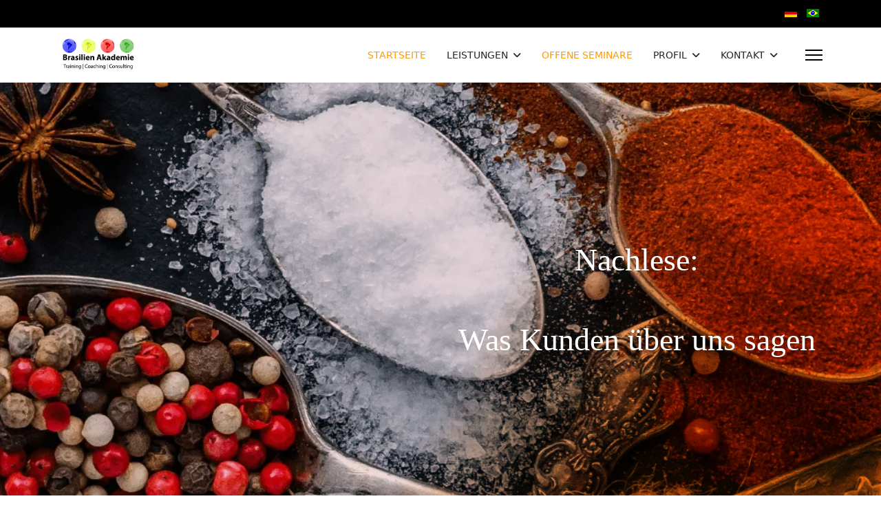

--- FILE ---
content_type: text/html; charset=utf-8
request_url: https://www.brasilien-akademie.com/de/profil/nachlese.html
body_size: 12153
content:

<!doctype html>
<html lang="de-de" dir="ltr">
	<head>
		
		<meta name="viewport" content="width=device-width, initial-scale=1, shrink-to-fit=no">
		<meta charset="utf-8">
	<meta name="robots" content="noindex, follow">
	<meta name="description" content="Eine Auswahl unserer geschätzten Kunden. Kunden schätzen unsere Qualität und Effizienz. ">
	<meta name="generator" content="Joomla! - Open Source Content Management">
	<title>KUNDENSTIMMEN</title>
	<link href="/images/favicon-32x32.png" rel="icon" type="image/png">
<link href="/media/mod_languages/css/template.min.css?097c8c" rel="stylesheet">
	<link href="/media/vendor/joomla-custom-elements/css/joomla-alert.min.css?0.4.1" rel="stylesheet">
	<link href="/components/com_sppagebuilder/assets/css/font-awesome-6.min.css?3e7e96fad5e237fb2d5a081c6cb11212" rel="stylesheet">
	<link href="/components/com_sppagebuilder/assets/css/font-awesome-v4-shims.css?3e7e96fad5e237fb2d5a081c6cb11212" rel="stylesheet">
	<link href="/components/com_sppagebuilder/assets/css/animate.min.css?3e7e96fad5e237fb2d5a081c6cb11212" rel="stylesheet">
	<link href="/components/com_sppagebuilder/assets/css/sppagebuilder.css?3e7e96fad5e237fb2d5a081c6cb11212" rel="stylesheet">
	<link href="/components/com_sppagebuilder/assets/css/dynamic-content.css?3e7e96fad5e237fb2d5a081c6cb11212" rel="stylesheet">
	<link href="/components/com_sppagebuilder/assets/css/magnific-popup.css" rel="stylesheet">
	<link href="/media/com_sppagebuilder/assets/custom-fonts/Lato/stylesheet.css" rel="stylesheet">
	<link href="/media/com_sppagebuilder/css/page-21.css" rel="stylesheet">
	<link href="/components/com_sppagebuilder/assets/css/color-switcher.css?3e7e96fad5e237fb2d5a081c6cb11212" rel="stylesheet">
	<link href="/cache/com_templates/templates/shaper_helixultimate/f8136553b7ec5034dc404c8fd057b410.css" rel="stylesheet">
	<style>@media(min-width: 1400px) {.sppb-row-container { max-width: 1320px; }}</style>
	<style>/* =============Smartphone & iPad in portrait & landscape===========  */
@media only screen 
and (min-device-width : 320px) 
and (max-device-width : 1024px)  { 
.sp-page-builder .page-content #section-id-1514731816938 
{background: transparent !important;}
}


body.ltr .offcanvas-menu .offcanvas-inner ul.menu > li.menu-parent > .nav-header > .menu-toggler {
    right: 0px;
}
div.mod-languages ul li.lang-active {
  background-color: transparent !important;}

.offcanvas-menu .offcanvas-inner ul.menu > li > a, 
.offcanvas-menu .offcanvas-inner ul.menu > li > span {padding: 15px 0px;}


.offcanvas-menu .offcanvas-inner ul.menu > li a  {font-size: 1.1rem}

.offcanvas-menu .offcanvas-inner ul.menu li.active a  {font-size: 1.1rem}

.offcanvas-menu .offcanvas-inner ul.menu > li a:hover  {font-size: 1.1rem}

.offcanvas-menu .offcanvas-inner ul.menu > li li a {font-size: 1.1rem}</style>
	<style>.logo-image {height:54px;}.logo-image-phone {height:54px;}</style>
	<style>:root {--sppb-topbar-bg-color: #333333; --sppb-topbar-text-color: #aaaaaa; --sppb-header-bg-color: #ffffff; --sppb-logo-text-color: #0345bf; --sppb-menu-text-color: #252525; --sppb-menu-text-hover-color: #0345bf; --sppb-menu-text-active-color: #0345bf; --sppb-menu-dropdown-bg-color: #ffffff; --sppb-menu-dropdown-text-color: #252525; --sppb-menu-dropdown-text-hover-color: #0345bf; --sppb-menu-dropdown-text-active-color: #0345bf; --sppb-offcanvas-menu-icon-color: #000000; --sppb-offcanvas-menu-bg-color: #ffffff; --sppb-offcanvas-menu-items-and-items-color: #252525; --sppb-offcanvas-menu-active-menu-item-color: #0345bf; --sppb-text-color: #252525; --sppb-bg-color: #ffffff; --sppb-link-color: #0345bf; --sppb-link-hover-color: #044cd0; --sppb-footer-bg-color: #171717; --sppb-footer-text-color: #ffffff; --sppb-footer-link-color: #a2a2a2; --sppb-footer-link-hover-color: #ffffff}</style>
<script src="/media/vendor/jquery/js/jquery.min.js?3.7.1"></script>
	<script src="/media/vendor/jquery/js/jquery-noconflict.min.js?3.7.1"></script>
	<script src="/media/mod_menu/js/menu.min.js?097c8c" type="module"></script>
	<script type="application/json" class="joomla-script-options new">{"data":{"breakpoints":{"tablet":991,"mobile":480},"header":{"stickyOffset":"100"}},"joomla.jtext":{"ERROR":"Fehler","MESSAGE":"Nachricht","NOTICE":"Hinweis","WARNING":"Warnung","JCLOSE":"Schließen","JOK":"OK","JOPEN":"Öffnen"},"system.paths":{"root":"","rootFull":"https:\/\/www.brasilien-akademie.com\/","base":"","baseFull":"https:\/\/www.brasilien-akademie.com\/"},"csrf.token":"f7f074cb99cc2f4ab154e3e4ecee44e4"}</script>
	<script src="/media/system/js/core.min.js?a3d8f8"></script>
	<script src="/media/vendor/bootstrap/js/alert.min.js?5.3.8" type="module"></script>
	<script src="/media/vendor/bootstrap/js/button.min.js?5.3.8" type="module"></script>
	<script src="/media/vendor/bootstrap/js/carousel.min.js?5.3.8" type="module"></script>
	<script src="/media/vendor/bootstrap/js/collapse.min.js?5.3.8" type="module"></script>
	<script src="/media/vendor/bootstrap/js/dropdown.min.js?5.3.8" type="module"></script>
	<script src="/media/vendor/bootstrap/js/modal.min.js?5.3.8" type="module"></script>
	<script src="/media/vendor/bootstrap/js/offcanvas.min.js?5.3.8" type="module"></script>
	<script src="/media/vendor/bootstrap/js/popover.min.js?5.3.8" type="module"></script>
	<script src="/media/vendor/bootstrap/js/scrollspy.min.js?5.3.8" type="module"></script>
	<script src="/media/vendor/bootstrap/js/tab.min.js?5.3.8" type="module"></script>
	<script src="/media/vendor/bootstrap/js/toast.min.js?5.3.8" type="module"></script>
	<script src="/media/system/js/showon.min.js?e51227" type="module"></script>
	<script src="/media/system/js/messages.min.js?9a4811" type="module"></script>
	<script src="/components/com_sppagebuilder/assets/js/common.js"></script>
	<script src="/components/com_sppagebuilder/assets/js/dynamic-content.js?3e7e96fad5e237fb2d5a081c6cb11212"></script>
	<script src="/components/com_sppagebuilder/assets/js/jquery.parallax.js?3e7e96fad5e237fb2d5a081c6cb11212"></script>
	<script src="/components/com_sppagebuilder/assets/js/sppagebuilder.js?3e7e96fad5e237fb2d5a081c6cb11212" defer></script>
	<script src="/components/com_sppagebuilder/assets/js/jquery.magnific-popup.min.js"></script>
	<script src="/components/com_sppagebuilder/assets/js/addons/image.js"></script>
	<script src="/components/com_sppagebuilder/assets/js/addons/text_block.js"></script>
	<script src="/components/com_sppagebuilder/assets/js/color-switcher.js?3e7e96fad5e237fb2d5a081c6cb11212"></script>
	<script src="/cache/com_templates/templates/shaper_helixultimate/e0e907bcfb4f0527b3015ab3960c712e.js"></script>
	<script>template="shaper_helixultimate";</script>
	<script>
				document.addEventListener("DOMContentLoaded", () =>{
					window.htmlAddContent = window?.htmlAddContent || "";
					if (window.htmlAddContent) {
        				document.body.insertAdjacentHTML("beforeend", window.htmlAddContent);
					}
				});
			</script>
	<script>
			const initColorMode = () => {
				const colorVariableData = [];
				const sppbColorVariablePrefix = "--sppb";
				let activeColorMode = localStorage.getItem("sppbActiveColorMode") || "";
				activeColorMode = "";
				const modes = [];

				if(!modes?.includes(activeColorMode)) {
					activeColorMode = "";
					localStorage.setItem("sppbActiveColorMode", activeColorMode);
				}

				document?.body?.setAttribute("data-sppb-color-mode", activeColorMode);

				if (!localStorage.getItem("sppbActiveColorMode")) {
					localStorage.setItem("sppbActiveColorMode", activeColorMode);
				}

				if (window.sppbColorVariables) {
					const colorVariables = typeof(window.sppbColorVariables) === "string" ? JSON.parse(window.sppbColorVariables) : window.sppbColorVariables;

					for (const colorVariable of colorVariables) {
						const { path, value } = colorVariable;
						const variable = String(path[0]).trim().toLowerCase().replaceAll(" ", "-");
						const mode = path[1];
						const variableName = `${sppbColorVariablePrefix}-${variable}`;

						if (activeColorMode === mode) {
							colorVariableData.push(`${variableName}: ${value}`);
						}
					}

					document.documentElement.style.cssText += colorVariableData.join(";");
				}
			};

			window.sppbColorVariables = [];
			
			initColorMode();

			document.addEventListener("DOMContentLoaded", initColorMode);
		</script>
	<meta property="article:author" content="Super User"/>
	<meta property="article:published_time" content="2019-02-27 16:32:15"/>
	<meta property="article:modified_time" content="2025-04-25 14:18:38"/>
	<meta property="og:locale" content="de_DE" />
	<meta property="og:title" content="KUNDENSTIMMEN" />
	<meta property="og:type" content="website" />
	<meta property="og:url" content="https://www.brasilien-akademie.com/de/profil/nachlese.html" />
	<meta property="og:site_name" content="www.brasilien-akademie.com" />
	<meta name="twitter:card" content="summary" />
	<meta name="twitter:title" content="KUNDENSTIMMEN" />
	<meta name="twitter:site" content="@www.brasilien-akademie.com" />
			</head>
	<body class="site helix-ultimate hu com_sppagebuilder com-sppagebuilder view-page layout-default task-none itemid-152 de-de ltr sticky-header layout-fluid offcanvas-init offcanvs-position-right">

		
		
		<div class="body-wrapper">
			<div class="body-innerwrapper">
				
	<div class="sticky-header-placeholder"></div>

<div id="sp-top-bar">
	<div class="container">
		<div class="container-inner">
			<div class="row">
				<div id="sp-top1" class="col-lg-6">
					<div class="sp-column text-center text-lg-start">
																			
												
					</div>
				</div>

				<div id="sp-top2" class="col-lg-6">
					<div class="sp-column text-center text-lg-end">
						
																									<div class="sp-module "><div class="sp-module-content"><div class="mod-languages">
    <p class="visually-hidden" id="language_picker_des_94">Sprache auswählen</p>


    <ul aria-labelledby="language_picker_des_94" class="mod-languages__list lang-inline">

                                            <li class="lang-active">
                <a aria-current="true"  href="https://www.brasilien-akademie.com/de/profil/nachlese.html">
                                                                        <img title="Deutsch " src="/media/mod_languages/images/de.gif" alt="Deutsch ">                                                            </a>
            </li>
                                        <li>
                <a  href="/pt/">
                                                                        <img title="Português" src="/media/mod_languages/images/pt_br.gif" alt="Português">                                                            </a>
            </li>
                </ul>

</div>

</div></div>
					</div>
				</div>
			</div>
		</div>
	</div>
</div>

<header id="sp-header">
	<div class="container">
		<div class="container-inner">
			<div class="row align-items-center">

				<!-- Left toggler if left/offcanvas -->
				
				<!-- Logo -->
				<div id="sp-logo" class="col-auto">
					<div class="sp-column">
						<div class="logo"><a href="/">
				<img class='logo-image '
					srcset='https://www.brasilien-akademie.com/images/LOGO-BRAK-2001.png 1x'
					src='https://www.brasilien-akademie.com/images/LOGO-BRAK-2001.png'
					height='54'
					alt='www.brasilien-akademie.com'
				/>
				</a></div>						
					</div>
				</div>

				<!-- Menu -->
				<div id="sp-menu" class="col-auto flex-auto">
					<div class="sp-column d-flex justify-content-end align-items-center">
						<nav class="sp-megamenu-wrapper d-flex" role="navigation" aria-label="navigation"><ul class="sp-megamenu-parent menu-animation-fade-up d-none d-lg-block"><li class="sp-menu-item"><a   href="/de/"  >STARTSEITE</a></li><li class="sp-menu-item sp-has-child"><span  class=" sp-menu-heading"  >LEISTUNGEN</span><div class="sp-dropdown sp-dropdown-main sp-menu-right" style="width: 240px;"><div class="sp-dropdown-inner"><ul class="sp-dropdown-items"><li class="sp-menu-item sp-has-child"><a   href="/de/leistungen/training-coaching-brasilien-deutschland.html"  >SEMINARE | TRAINING &amp; COACHING</a><div class="sp-dropdown sp-dropdown-sub sp-menu-right" style="width: 240px;"><div class="sp-dropdown-inner"><ul class="sp-dropdown-items"><li class="sp-menu-item"><a   href="/de/leistungen/training-coaching-brasilien-deutschland/interkulturelles-training-brasilien.html"  >LÄNDERTRAINING BRASILIEN</a></li><li class="sp-menu-item"><a   href="/de/leistungen/training-coaching-brasilien-deutschland/interkulturelles-training-deutschland.html"  >LÄNDERTRAINING DEUTSCHLAND</a></li><li class="sp-menu-item"><a   href="/de/leistungen/training-coaching-brasilien-deutschland/expatriate-training-brasilien-d-at-ch.html"  >EXPATRIATE TRAINING</a></li><li class="sp-menu-item"><a   href="/de/leistungen/training-coaching-brasilien-deutschland/impatriate-training-deutschland.html"  >IMPATRIATE TRAINING</a></li><li class="sp-menu-item"><a   href="/de/leistungen/training-coaching-brasilien-deutschland/interkulturelles-training-kinder-brasilien.html"  >TRAINING KINDER &amp; JUGEND</a></li><li class="sp-menu-item"><a   href="/de/leistungen/training-coaching-brasilien-deutschland/cross-cultural-mentoring-d-br.html"  >CROSS-CULTURAL-MENTORING</a></li><li class="sp-menu-item"><a   href="/de/leistungen/training-coaching-brasilien-deutschland/interkulturelles-sensibilisierungstraining.html"  >INTERKULTURELLES SENSIBILISIERUNGSTRAINING</a></li></ul></div></div></li><li class="sp-menu-item sp-has-child"><a   href="/de/leistungen/firmensprachkurs-portugiesisch.html"  >SPRACHE</a><div class="sp-dropdown sp-dropdown-sub sp-menu-right" style="width: 240px;"><div class="sp-dropdown-inner"><ul class="sp-dropdown-items"><li class="sp-menu-item"><a  rel="noopener noreferrer" href="https://www.ilaine-distler.de/de/uebersetzungen/beglaubigte-uebersetzung-portugiesisch-deutsch.html" target="_blank"  >ÜBERSETZUNGEN</a></li><li class="sp-menu-item"><a  rel="noopener noreferrer" href="https://www.ilaine-distler.de/de/dolmetschen/dolmetschen-portugiesisch-deutsch.html" target="_blank"  >DOLMETSCHEN</a></li></ul></div></div></li></ul></div></div></li><li class="sp-menu-item"><a   href="/de/offenes-interkulturelles-training.html"  >OFFENE SEMINARE</a></li><li class="sp-menu-item sp-has-child active"><span  class=" sp-menu-heading"  >PROFIL</span><div class="sp-dropdown sp-dropdown-main sp-menu-right" style="width: 240px;"><div class="sp-dropdown-inner"><ul class="sp-dropdown-items"><li class="sp-menu-item"><a   href="/de/profil/ueber-uns.html"  >ÜBER UNS</a></li><li class="sp-menu-item"><a   href="/de/profil/kunden-ilaine-distler.html"  >REFERENZEN</a></li><li class="sp-menu-item current-item active"><a aria-current="page"  href="/de/profil/nachlese.html"  >NACHLESE</a></li></ul></div></div></li><li class="sp-menu-item sp-has-child"><span  class=" sp-menu-heading"  >KONTAKT</span><div class="sp-dropdown sp-dropdown-main sp-menu-right" style="width: 240px;"><div class="sp-dropdown-inner"><ul class="sp-dropdown-items"><li class="sp-menu-item"><a   href="/de/informationen/kontakt-ilaine-distler.html"  >INS GESPRÄCH KOMMEN &amp; KONTAKTE</a></li><li class="sp-menu-item"><a   href="/de/informationen/impressum.html"  >IMPRESSUM</a></li><li class="sp-menu-item"><a  rel="noopener noreferrer" href="/de/informationen/allgemeine-geschaeftsbedingugnen.html" target="_blank"  >ALLGEMEINE GESCHÄFTSBEDINGUNGEN</a></li><li class="sp-menu-item"><a   href="/de/informationen/datenschutzerklaerung.html"  >DATENSCHUTZERKLÄRUNG</a></li></ul></div></div></li></ul></nav>						

						<!-- Related Modules -->
						<div class="d-none d-lg-flex header-modules align-items-center">
							
													</div>

						<!-- Right toggler  -->
													
  <a id="offcanvas-toggler"
     class="offcanvas-toggler-secondary offcanvas-toggler-right d-flex align-items-center"
     href="#"
     aria-label="Menu"
     title="Menu">
     <div class="burger-icon"><span></span><span></span><span></span></div>
  </a>											</div>
				</div>
			</div>
		</div>
	</div>
</header>
				<main id="sp-main">
					
<section id="sp-section-1" >

				
	
<div class="row">
	<div id="sp-title" class="col-lg-12 "><div class="sp-column "></div></div></div>
				
	</section>

<section id="sp-main-body" >

				
	
<div class="row">
	
<div id="sp-component" class="col-lg-12 ">
	<div class="sp-column ">
		<div id="system-message-container" aria-live="polite"></div>


		
		

<div id="sp-page-builder" class="sp-page-builder  page-21 " x-data="easystoreProductList">

	
	

	
	<div class="page-content builder-container" x-data="easystoreProductDetails">

				<section id="section-id-1551342952320" class="sppb-section sppb-element-lazy sppb-hidden-sm sppb-hidden-xs" ><div class="sppb-row-overlay"></div><div class="sppb-row-container"><div class="sppb-row"><div class="sppb-col-md-6  " id="column-wrap-id-1551342952353"><div id="column-id-1551342952353" class="sppb-column " ><div class="sppb-column-addons"></div></div></div><div class="sppb-col-md-6  " id="column-wrap-id-1551342952354"><div id="column-id-1551342952354" class="sppb-column " ><div class="sppb-column-addons"><div id="sppb-addon-wrapper-1551342952327" class="sppb-addon-wrapper  addon-root-heading"><div id="sppb-addon-1551342952327" class="clearfix  "     ><div class="sppb-addon sppb-addon-header"><h1 class="sppb-addon-title">Nachlese:</h1></div></div></div><div id="sppb-addon-wrapper-1551342952356" class="sppb-addon-wrapper  addon-root-heading"><div id="sppb-addon-1551342952356" class="clearfix  "     ><div class="sppb-addon sppb-addon-header"><h2 class="sppb-addon-title"> Was Kunden über uns sagen</h2></div></div></div></div></div></div></div></div></section><section id="section-id-1551342952347" class="sppb-section sppb-hidden-xl sppb-hidden-lg sppb-hidden-md" ><div class="sppb-row-overlay"></div><div class="sppb-row-container"><div class="sppb-row"><div class="sppb-col-md-6  " id="column-wrap-id-1551342952363"><div id="column-id-1551342952363" class="sppb-column " ><div class="sppb-column-addons"><div id="sppb-addon-wrapper-8fb7f85a-8a4c-4661-a3c8-8cc7ff7f63da" class="sppb-addon-wrapper  addon-root-image"><div id="sppb-addon-8fb7f85a-8a4c-4661-a3c8-8cc7ff7f63da" class="clearfix  "     ><div class="sppb-addon sppb-addon-single-image   sppb-addon-image-shape"><div class="sppb-addon-content"><div class="sppb-addon-single-image-container"><img  class="sppb-img-responsive sppb-element-lazy  " src="/media/com_sppagebuilder/placeholder/interkulturelles_training_brasilien_g13.webp" data-large="/images/2025/04/22/interkulturelles_training_brasilien_g13.webp" alt="Interkulturelles Training" title="" width="1920" height="550"loading="lazy" /></div></div></div></div></div><div id="sppb-addon-wrapper-1551342952365" class="sppb-addon-wrapper  addon-root-heading"><div id="sppb-addon-1551342952365" class="clearfix  "     ><div class="sppb-addon sppb-addon-header"><h1 class="sppb-addon-title">Nachlese:</h1></div></div></div><div id="sppb-addon-wrapper-1551342952366" class="sppb-addon-wrapper  addon-root-heading"><div id="sppb-addon-1551342952366" class="clearfix  "     ><div class="sppb-addon sppb-addon-header"><h2 class="sppb-addon-title"> Was Kunden über uns sagen</h2></div></div></div></div></div></div></div></div></section><section id="section-id-1506091113155" class="sppb-section" ><div class="sppb-row-container"><div class="sppb-row"><div class="sppb-col-md-12  " id="column-wrap-id-1506091113156"><div id="column-id-1506091113156" class="sppb-column " ><div class="sppb-column-addons"><div id="sppb-addon-wrapper-1513794101165" class="sppb-addon-wrapper  addon-root-testimonial"><div id="sppb-addon-1513794101165" class="clearfix  "     ><div class="sppb-addon sppb-addon-testimonial "><div class="sppb-addon-content"><span class="fa fa-quote-left" aria-hidden="true"></span><div class="sppb-addon-testimonial-review"><p>»Sehr geehrte Fr. Distler,</p>
<p>ich möchte mich bei Ihnen für die zwei sehr intensiven, kurzweiligen und interessant gestalteten Tage recht herzlich bedanken. Sie haben „Ihr“ Land in einer sehr verständlichen, interessanten und vielschichtigen Sicht dargestellt und durch Ihre aufgeschlossene und individuelle Art eine sehr hilfreiche Diskussion über die unterschiedlichen sowie vielseitigen Aspekte der brasilianischen Kultur in Berufs- und Privatleben geführt.«</p></div><div class="sppb-addon-testimonial-footer"><div class="sppb-addon-testimonial-content-wrap"><img src="/components/com_sppagebuilder/assets/images/lazyloading-placeholder.svg" class="sppb-avatar-sqaure sppb-addon-testimonial-avatar sppb-element-lazy" alt="Dirk Esterle, Vice President Corporate Finance, IT, M&A, Sorocaba, SP - Brasilien" data-large="https://www.brasilien-akademie.com/images/26_ZF_Logo_corporate_textimage_big_width.jpg"   loading="lazy"><span><span class="sppb-addon-testimonial-client">Dirk Esterle, Vice President Corporate Finance, IT, M&A, Sorocaba, SP - Brasilien</span><br /><span class="sppb-addon-testimonial-client-url">ZF Friedrichshafen AG</span></span></div></div></div></div></div></div><div id="sppb-addon-wrapper-1551285284722" class="sppb-addon-wrapper  addon-root-divider"><div id="sppb-addon-1551285284722" class="clearfix  "     ><div class="sppb-addon-divider-wrap divider-position"><div class="sppb-divider sppb-divider-border " role="none"></div></div></div></div><div id="sppb-addon-wrapper-1551336276075" class="sppb-addon-wrapper  addon-root-testimonial"><div id="sppb-addon-1551336276075" class="clearfix  "     ><div class="sppb-addon sppb-addon-testimonial "><div class="sppb-addon-content"><span class="fa fa-quote-left" aria-hidden="true"></span><div class="sppb-addon-testimonial-review"><p>»In Summe habe ich von allen Teilnehmern, in Dresden sowie in Blumenau, ein sehr positives Feedback zum Training bekommen. Die Teilnehmer fanden, dass es ein gelungener Mix zwischen Theorie und der Arbeit an praktischen Beispielen war und die Teilnehmer konnten ihre schon bisher gesammelten Erfahrungen mit einfließen lassen. Auch die Geschichte der Länder noch mal so zu betrachten war für alle sehr spannend. Somit war es ein rundum gelungenes Training. Sehr gut fand ich auch, dass Sie an beiden Standorten die Trainings durchführen konnten und somit beide Teams kennenlernen konnten. Das hilft ja auch schon mit bei der Vermittlung der Themen wenn man weiß wie das andere Team tickt. Von daher war es auch wichtig, dass Sie sich auch die Zeit für die Vorbereitung genommen haben um vorab einen Einblick zu bekommen.«</p></div><div class="sppb-addon-testimonial-footer"><div class="sppb-addon-testimonial-content-wrap"><span><span class="sppb-addon-testimonial-client">Jörg Blume, T-Systems Multimedia Solutions GmbH</span><br /><span class="sppb-addon-testimonial-client-url">T-Systems Multimedia Solutions GmbH</span></span></div></div></div></div></div></div><div id="sppb-addon-wrapper-1551336276078" class="sppb-addon-wrapper  addon-root-divider"><div id="sppb-addon-1551336276078" class="clearfix  "     ><div class="sppb-addon-divider-wrap divider-position"><div class="sppb-divider sppb-divider-border " role="none"></div></div></div></div><div id="sppb-addon-wrapper-1551285284717" class="sppb-addon-wrapper  addon-root-testimonial"><div id="sppb-addon-1551285284717" class="clearfix  "     ><div class="sppb-addon sppb-addon-testimonial "><div class="sppb-addon-content"><span class="fa fa-quote-left" aria-hidden="true"></span><div class="sppb-addon-testimonial-review"><p style="text-align: left;">»Frau Distler war für mich in der Zeit von 15. bis 19. August als Dolmetscherin und Übersetzerin tätig. Ihre Aufgabe bestand im Dolmetschen/Übersetzen bei wichtigen Verhandlungen mit Unternehmen in Brasilien.</p>
<p>Frau Distler hat während ihrer gesamten Einsatzzeit die ihr übertragenen Aufgaben zu meiner vollsten Zufriedenheit, mit großem Elan und viel Engagement erfüllt. Es ist Ihrer professionellen Beherrschung der portugiesischen und deutschen Sprache zu verdanken (Sie spricht fließend und fehlerfrei Deutsch und Portugiesisch), dass unsere Dienstreise zu einem Erfolg wurde. Hervorzuheben ist, dass Frau Distler ein breites Spektrum an Fachgebieten sprachlich versiert abzudecken vermag.</p>
<p>Neben Ihrer fachlichen Qualifikation zeichnet sich Frau Distler insbesondere durch ihren Optimismus, ihre Freundlichkeit und Ihre Teamfähigkeit aus. Der spontane Wechsel beim Dolmetschen fachlich sehr unterschiedlicher und anspruchsvoller Inhalte bereitet ihr auf Grund ihrer langjährigen Erfahrungen keine Probleme.</p>
<p>Ich kann Frau Distler jedem Unternehmen unter jeder Institution für eine Sprachmittler-Tätigkeit gerne empfehlen.«<a href="/images/Dolmetscher_Portugiesisch_Ilaine_Distler.pdf" target="_blank" rel="noreferrer"> Mehr »»</a></p></div><div class="sppb-addon-testimonial-footer"><div class="sppb-addon-testimonial-content-wrap"><span><span class="sppb-addon-testimonial-client">Dr. Wolf-Dietrich Müller, Generalbevollmächtigter der Geschäftsführung</span><br /><span class="sppb-addon-testimonial-client-url">Messe München GmbH</span></span></div></div></div></div></div></div><div id="sppb-addon-wrapper-1513789021547" class="sppb-addon-wrapper  addon-root-divider"><div id="sppb-addon-1513789021547" class="clearfix  "     ><div class="sppb-addon-divider-wrap divider-position"><div class="sppb-divider sppb-divider-border " role="none"></div></div></div></div><div id="sppb-addon-wrapper-1513789021550" class="sppb-addon-wrapper  addon-root-testimonial"><div id="sppb-addon-1513789021550" class="clearfix  "     ><div class="sppb-addon sppb-addon-testimonial "><div class="sppb-addon-content"><span class="fa fa-quote-left" aria-hidden="true"></span><div class="sppb-addon-testimonial-review"><p>»Die Zusammenarbeit mit Frau Distler war einwandfrei und sehr professionell. Ihre umfangreichen sprachlichen und kulturellen Kenntnisse und ihre Fähigkeit, sich in die jeweilige Situation und Person hineinzufügen, hat den Verlauf unserer Gespräche positiv beeinflusst. Zudem stand sie auch bei spontanen Terminanfragen gerne und schnell zur Verfügung.<br /> Wir werden Frau Distler in Zukunft sehr gerne wieder beauftragen.«<br />&nbsp;</p>
<p>&nbsp;</p></div><div class="sppb-addon-testimonial-footer"><a target="_blank" href="https://www.dekra.de/de/startseite/"><div class="sppb-addon-testimonial-content-wrap"><span><span class="sppb-addon-testimonial-client">Christine Klumb</span><br /><span class="sppb-addon-testimonial-client-url">DEKRA SE Automotive International Stuttgart </span></span></div></a></div></div></div></div></div><div id="sppb-addon-wrapper-1513789021559" class="sppb-addon-wrapper  addon-root-divider"><div id="sppb-addon-1513789021559" class="clearfix  "     ><div class="sppb-addon-divider-wrap divider-position"><div class="sppb-divider sppb-divider-border " role="none"></div></div></div></div><div id="sppb-addon-wrapper-1513789021562" class="sppb-addon-wrapper  addon-root-testimonial"><div id="sppb-addon-1513789021562" class="clearfix  "     ><div class="sppb-addon sppb-addon-testimonial "><div class="sppb-addon-content"><span class="fa fa-quote-left" aria-hidden="true"></span><div class="sppb-addon-testimonial-review"><p>»Die freundliche persönliche Betreuung und das einwandfrei Beherrschen der Feinheiten beider Sprachen hat bestimmt ebenso zur erfolgreichen Durchführen Ihrer Aufgabe beigetragen.«&nbsp;&nbsp;<a href="/images/Referenzschreiben_Generalkonsulat_fuer_Ilaine_Distler.pdf" target="_blank" rel="noreferrer">Mehr »»</a></p>
<p>&nbsp;</p></div><div class="sppb-addon-testimonial-footer"><div class="sppb-addon-testimonial-content-wrap"><span><span class="sppb-addon-testimonial-client">Erwin Baptista Bicalho Epiphananio, Beigeordneter Konsul</span><br /><span class="sppb-addon-testimonial-client-url">Generalkonsulat von Brasilien in München | Consulado-Geral do Brasil em Munique</span></span></div></div></div></div></div></div><div id="sppb-addon-wrapper-1513789021567" class="sppb-addon-wrapper  addon-root-divider"><div id="sppb-addon-1513789021567" class="clearfix  "     ><div class="sppb-addon-divider-wrap divider-position"><div class="sppb-divider sppb-divider-border " role="none"></div></div></div></div><div id="sppb-addon-wrapper-1513789021570" class="sppb-addon-wrapper  addon-root-testimonial"><div id="sppb-addon-1513789021570" class="clearfix  "     ><div class="sppb-addon sppb-addon-testimonial "><div class="sppb-addon-content"><span class="fa fa-quote-left" aria-hidden="true"></span><div class="sppb-addon-testimonial-review"><p>»Des Weiteren waren wir sehr zufrieden mit der Simultanübersetzung bei der internationalen Pressekonferenz hier in Regensburg. Wir freuen uns, dass wir auch künftig mit Ihnen zusammenarbeiten dürfen und können Ihre Leistungsbereitschaft und Zuverlässigkeit jederzeit gerne weiterempfehlen.« <a href="/images/Referenzschreiben_Bischofshof_fuer_Ilaine_Distler.pdf" target="_blank" rel="noreferrer">Mehr »»</a></p>
<p>&nbsp;</p></div><div class="sppb-addon-testimonial-footer"><div class="sppb-addon-testimonial-content-wrap"><span><span class="sppb-addon-testimonial-client">Herman Goß, Brauereidirektor</span><br /><span class="sppb-addon-testimonial-client-url">BRAUEREI BISCHOFSHOF e.K. Regensburg</span></span></div></div></div></div></div></div><div id="sppb-addon-wrapper-1513794101170" class="sppb-addon-wrapper  addon-root-divider"><div id="sppb-addon-1513794101170" class="clearfix  "     ><div class="sppb-addon-divider-wrap divider-position"><div class="sppb-divider sppb-divider-border " role="none"></div></div></div></div><div id="sppb-addon-wrapper-1513794101187" class="sppb-addon-wrapper  addon-root-testimonial"><div id="sppb-addon-1513794101187" class="clearfix  "     ><div class="sppb-addon sppb-addon-testimonial "><div class="sppb-addon-content"><span class="fa fa-quote-left" aria-hidden="true"></span><div class="sppb-addon-testimonial-review"><p>»A&nbsp;sra. Ilaine mostrou-​se muito profissional e nos entregou um trabalho de altíssimo nível.«</p>
<p><a href="/images/SIG_COMBIBLOC_DO_BRASIL_ILAINE_DISTLER.pdf" target="_blank" rel="noreferrer">Mehr »» </a></p></div><div class="sppb-addon-testimonial-footer"><div class="sppb-addon-testimonial-content-wrap"><span><span class="sppb-addon-testimonial-client">Maria Antonieta Hilst Padula, Diretora de Serviços Técnicos</span><br /><span class="sppb-addon-testimonial-client-url">SIG Combiloc de Brasil LTDA</span></span></div></div></div></div></div></div><div id="sppb-addon-wrapper-1513794101192" class="sppb-addon-wrapper  addon-root-divider"><div id="sppb-addon-1513794101192" class="clearfix  "     ><div class="sppb-addon-divider-wrap divider-position"><div class="sppb-divider sppb-divider-border " role="none"></div></div></div></div><div id="sppb-addon-wrapper-1513794101197" class="sppb-addon-wrapper  addon-root-testimonial"><div id="sppb-addon-1513794101197" class="clearfix  "     ><div class="sppb-addon sppb-addon-testimonial "><div class="sppb-addon-content"><span class="fa fa-quote-left" aria-hidden="true"></span><div class="sppb-addon-testimonial-review"><p>»Umfassendes Wissen über ihr Heimatland Brasilien verstand sie anschaulich und detailliert zu vermitteln. Ausdrücklich hervorheben möchte ich ihre Fähigkeit, auf unsere Fragen, Interessen und Belange einzugehen. Dank dieser Flexibilität und ihrer Dialogfähigkeit gelang es ihr, das Training individuell unseren Bedürfnissen anzupassen.«&nbsp;<a href="/images/Referenzschreiben-Automobil_fuer_Ilaine_Distler.pdf" target="_blank" rel="noreferrer">Mehr »»</a></p></div><div class="sppb-addon-testimonial-footer"><div class="sppb-addon-testimonial-content-wrap"><span><span class="sppb-addon-testimonial-client">Robert Fasching, Vice President Operations</span><br /><span class="sppb-addon-testimonial-client-url"></span></span></div></div></div></div></div></div><div id="sppb-addon-wrapper-1513794101206" class="sppb-addon-wrapper  addon-root-divider"><div id="sppb-addon-1513794101206" class="clearfix  "     ><div class="sppb-addon-divider-wrap divider-position"><div class="sppb-divider sppb-divider-border " role="none"></div></div></div></div><div id="sppb-addon-wrapper-1513794101209" class="sppb-addon-wrapper  addon-root-testimonial"><div id="sppb-addon-1513794101209" class="clearfix  "     ><div class="sppb-addon sppb-addon-testimonial "><div class="sppb-addon-content"><span class="fa fa-quote-left" aria-hidden="true"></span><div class="sppb-addon-testimonial-review"><p>»Frau Distler gelang es auch in Gruppengesprächen mit mehreren Teilnehmern und bei raschem Sprechtempo einiger Teilnehmer den Überblick zu bewahren und zuverlässig die Kommunikationsinhalte zu übermitteln. Besonders beeindruckte gerade im psychologischen Gespräch, wie Frau Distler mit Empathie auch die paraverbale und nonverbale Kommunikation des Sprechers übernahm, wodurch die Übermittlung emotionaler Schattierungen und Feinheiten wesentlich beförderte.«&nbsp;<a href="/images/Referenz_Bavaria_Klinik_Freyung_GmbH__Co._KG_fuer_Ilaine_Distler.pdf" target="_blank" rel="noreferrer">Mehr »»</a></p></div><div class="sppb-addon-testimonial-footer"><div class="sppb-addon-testimonial-content-wrap"><span><span class="sppb-addon-testimonial-client"></span><br /><span class="sppb-addon-testimonial-client-url">Bavaria Klinik Freyung GmbH & Co. KG </span></span></div></div></div></div></div></div><div id="sppb-addon-wrapper-1513794101214" class="sppb-addon-wrapper  addon-root-divider"><div id="sppb-addon-1513794101214" class="clearfix  "     ><div class="sppb-addon-divider-wrap divider-position"><div class="sppb-divider sppb-divider-border " role="none"></div></div></div></div><div id="sppb-addon-wrapper-1513794101227" class="sppb-addon-wrapper  addon-root-testimonial"><div id="sppb-addon-1513794101227" class="clearfix  "     ><div class="sppb-addon sppb-addon-testimonial "><div class="sppb-addon-content"><span class="fa fa-quote-left" aria-hidden="true"></span><div class="sppb-addon-testimonial-review"><p>&nbsp;»Cara Ilaine! A senhora é muito, muito competente. Obrigado! …«</p></div><div class="sppb-addon-testimonial-footer"><div class="sppb-addon-testimonial-content-wrap"><span><span class="sppb-addon-testimonial-client">Romeu Chap-Chap</span><br /><span class="sppb-addon-testimonial-client-url">Construtora Chap-Chap; Secovi-SP </span></span></div></div></div></div></div></div><div id="sppb-addon-wrapper-1513794101224" class="sppb-addon-wrapper  addon-root-divider"><div id="sppb-addon-1513794101224" class="clearfix  "     ><div class="sppb-addon-divider-wrap divider-position"><div class="sppb-divider sppb-divider-border " role="none"></div></div></div></div><div id="sppb-addon-wrapper-1513794101261" class="sppb-addon-wrapper  addon-root-testimonial"><div id="sppb-addon-1513794101261" class="clearfix  "     ><div class="sppb-addon sppb-addon-testimonial "><div class="sppb-addon-content"><span class="fa fa-quote-left" aria-hidden="true"></span><div class="sppb-addon-testimonial-review"><p>»Prezada Ilaine, gostaria de agradecer o profissionalismo e a competência com a qual você conduziu a Comitiva de Agentes do Mercado Imobiliário, brasileiros e portugueses, durante a EXPO REAL. Manteremos o cadastro de sua empresa, para a realização de eventos de cunho profissional na Alemanha. Atenciosamente …«</p></div><div class="sppb-addon-testimonial-footer"><div class="sppb-addon-testimonial-content-wrap"><span><span class="sppb-addon-testimonial-client">Sônia Nunes; Gerente Executiva de Participações Imobiliárias</span><br /><span class="sppb-addon-testimonial-client-url">Fundação Petrobras de Seguridade Social – Petros</span></span></div></div></div></div></div></div><div id="sppb-addon-wrapper-1513794101242" class="sppb-addon-wrapper  addon-root-divider"><div id="sppb-addon-1513794101242" class="clearfix  "     ><div class="sppb-addon-divider-wrap divider-position"><div class="sppb-divider sppb-divider-border " role="none"></div></div></div></div><div id="sppb-addon-wrapper-1513794101219" class="sppb-addon-wrapper  addon-root-testimonial"><div id="sppb-addon-1513794101219" class="clearfix  "     ><div class="sppb-addon sppb-addon-testimonial "><div class="sppb-addon-content"><span class="fa fa-quote-left" aria-hidden="true"></span><div class="sppb-addon-testimonial-review"><p>»Mrs. Distler’s services were extremely useful and much appreciated. I thank Mrs. Distler for her interest in and dedication to the case and wish her all the Best in her future engagements.«&nbsp;<a href="/images/Referenzschreiben_Erene_fuer_Ilaine_Distler.pdf" target="_blank" rel="noreferrer">Mehr »»</a></p></div><div class="sppb-addon-testimonial-footer"><a target="_blank" href="http://www.itamaraty.gov.br/"><div class="sppb-addon-testimonial-content-wrap"><span><span class="sppb-addon-testimonial-client">Isnard Penha Brasil Jr. Ambassador Head of ERENE</span><br /><span class="sppb-addon-testimonial-client-url">Ministério das Relações Exteriores</span></span></div></a></div></div></div></div></div><div id="sppb-addon-wrapper-1513794101234" class="sppb-addon-wrapper  addon-root-divider"><div id="sppb-addon-1513794101234" class="clearfix  "     ><div class="sppb-addon-divider-wrap divider-position"><div class="sppb-divider sppb-divider-border " role="none"></div></div></div></div><div id="sppb-addon-wrapper-1513794101237" class="sppb-addon-wrapper  addon-root-testimonial"><div id="sppb-addon-1513794101237" class="clearfix  "     ><div class="sppb-addon sppb-addon-testimonial "><div class="sppb-addon-content"><span class="fa fa-quote-left" aria-hidden="true"></span><div class="sppb-addon-testimonial-review"><p>»Cara Ilaine, agradeço a simpatia e o profissionalismo demonstrados nesta nossa visita à Feira em Munique, na semana passada. Sendo necessário não deixaremos de nos lembrar da disponibilidade dos seus serviços. Melhores cumprimentos. …«</p></div><div class="sppb-addon-testimonial-footer"><div class="sppb-addon-testimonial-content-wrap"><span><span class="sppb-addon-testimonial-client">Armando Lacerda Queiroz; Director Geral /Managing Director </span><br /><span class="sppb-addon-testimonial-client-url">Imorendimento</span></span></div></div></div></div></div></div><div id="sppb-addon-wrapper-1513794101258" class="sppb-addon-wrapper  addon-root-divider"><div id="sppb-addon-1513794101258" class="clearfix  "     ><div class="sppb-addon-divider-wrap divider-position"><div class="sppb-divider sppb-divider-border " role="none"></div></div></div></div><div id="sppb-addon-wrapper-1513794101245" class="sppb-addon-wrapper  addon-root-testimonial"><div id="sppb-addon-1513794101245" class="clearfix  "     ><div class="sppb-addon sppb-addon-testimonial "><div class="sppb-addon-content"><span class="fa fa-quote-left" aria-hidden="true"></span><div class="sppb-addon-testimonial-review"><p>»Prezada Ilaine, obrigado. Foi um prazer trabalhar consigo. Precisando de novos serviços na Alemanha, entraremos em contato consigo…«</p></div><div class="sppb-addon-testimonial-footer"><div class="sppb-addon-testimonial-content-wrap"><span><span class="sppb-addon-testimonial-client">Gil Machado; Director </span><br /><span class="sppb-addon-testimonial-client-url">VIDA IMOBILIÁRIA </span></span></div></div></div></div></div></div><div id="sppb-addon-wrapper-1513794101250" class="sppb-addon-wrapper  addon-root-divider"><div id="sppb-addon-1513794101250" class="clearfix  "     ><div class="sppb-addon-divider-wrap divider-position"><div class="sppb-divider sppb-divider-border " role="none"></div></div></div></div><div id="sppb-addon-wrapper-1513794101253" class="sppb-addon-wrapper  addon-root-testimonial"><div id="sppb-addon-1513794101253" class="clearfix  "     ><div class="sppb-addon sppb-addon-testimonial "><div class="sppb-addon-content"><span class="fa fa-quote-left" aria-hidden="true"></span><div class="sppb-addon-testimonial-review"><p>»Ilaine. Eu agradeço muito sua simpatia e competência. Foi muito bom tê-​la conosco na Alemanha. Um abraço! …«</p></div><div class="sppb-addon-testimonial-footer"><div class="sppb-addon-testimonial-content-wrap"><span><span class="sppb-addon-testimonial-client">Márcio Ventura; Gerente Executivo</span><br /><span class="sppb-addon-testimonial-client-url">Gerência de Investimentos Imobiliário da PREVI </span></span></div></div></div></div></div></div></div></div></div></div></div></section>
			</div>

	</div>

			</div>
</div>
</div>
				
	</section>

<section id="sp-bottom" >

						<div class="container">
				<div class="container-inner">
			
	
<div class="row">
	<div id="sp-bottom1" class="col-sm-col-sm-6 col-lg-3 "><div class="sp-column "><div class="sp-module "><h3 class="sp-module-title">Kontakt</h3><div class="sp-module-content"><div class="mod-sppagebuilder  sp-page-builder" data-module_id="103">
	<div class="page-content">
		<section id="section-id-1499425868822" class="sppb-section" ><div class="sppb-row-container"><div class="sppb-row"><div class="sppb-col-md-12  " id="column-wrap-id-1499425868823"><div id="column-id-1499425868823" class="sppb-column " ><div class="sppb-column-addons"><div id="sppb-addon-wrapper-1499426729472" class="sppb-addon-wrapper  addon-root-text-block"><div id="sppb-addon-1499426729472" class="clearfix  "     ><div class="sppb-addon sppb-addon-text-block " ><div class="sppb-addon-content  "><div>
<p><strong>Brasilien Akademie&nbsp;<span class="ILfuVd">–</span>&nbsp; </strong></p>
<p><strong>Inhaberin Ilaine Distler</strong></p>
</div>
<div class="bottom-address">Lilienthalstraße 46&nbsp;</div>
<div class="bottom-address">D - 93049 Regensburg<span class="address-text"> </span></div>
<div class="bottom-address">✉ <a href="mailto:info@ilaine-distler.de">info(at)ilaine-distler.de<span class="address-text"> </span></a></div>
<div class="bottom-address"><span class="floox-title floox-bottom1"></span><i class="fa fa-phone fa-1x"></i> <a href="tel:+499413995559">+49 941 3995559 (Office D-​BR)</a></div></div></div><style type="text/css">#sppb-addon-1499426729472{
}#sppb-addon-1499426729472{
color: #A8ACB9;
}
@media (max-width: 1199.98px) {#sppb-addon-1499426729472{}}
@media (max-width: 991.98px) {#sppb-addon-1499426729472{}}
@media (max-width: 767.98px) {#sppb-addon-1499426729472{}}
@media (max-width: 575.98px) {#sppb-addon-1499426729472{}}#sppb-addon-wrapper-1499426729472{
}
@media (max-width: 1199.98px) {#sppb-addon-wrapper-1499426729472{}}
@media (max-width: 991.98px) {#sppb-addon-wrapper-1499426729472{}}
@media (max-width: 767.98px) {#sppb-addon-wrapper-1499426729472{}}
@media (max-width: 575.98px) {#sppb-addon-wrapper-1499426729472{}}#sppb-addon-1499426729472 a {
	color: #A8ACB9;
}
#sppb-addon-1499426729472 a:hover,
#sppb-addon-1499426729472 a:focus,
#sppb-addon-1499426729472 a:active {
	color: #A8ACB9;
}
#sppb-addon-1499426729472 .sppb-addon-title{
}</style><style type="text/css">#sppb-addon-1499426729472 .sppb-addon-text-block{
text-align: left;
}#sppb-addon-1499426729472 .sppb-addon-text-block .sppb-addon-content{
font-family: Lato;
}
@media (max-width: 1199.98px) {#sppb-addon-1499426729472 .sppb-addon-text-block .sppb-addon-content{}}
@media (max-width: 991.98px) {#sppb-addon-1499426729472 .sppb-addon-text-block .sppb-addon-content{}}
@media (max-width: 767.98px) {#sppb-addon-1499426729472 .sppb-addon-text-block .sppb-addon-content{}}
@media (max-width: 575.98px) {#sppb-addon-1499426729472 .sppb-addon-text-block .sppb-addon-content{}}#sppb-addon-1499426729472 .sppb-textblock-column{
}#sppb-addon-1499426729472 .sppb-addon-text-block .sppb-addon-content h1,#sppb-addon-1499426729472 .sppb-addon-text-block .sppb-addon-content h2,#sppb-addon-1499426729472 .sppb-addon-text-block .sppb-addon-content h3,#sppb-addon-1499426729472 .sppb-addon-text-block .sppb-addon-content h4,#sppb-addon-1499426729472 .sppb-addon-text-block .sppb-addon-content h5,#sppb-addon-1499426729472 .sppb-addon-text-block .sppb-addon-content h6{
font-family: Lato;
}
@media (max-width: 1199.98px) {#sppb-addon-1499426729472 .sppb-addon-text-block .sppb-addon-content h1,#sppb-addon-1499426729472 .sppb-addon-text-block .sppb-addon-content h2,#sppb-addon-1499426729472 .sppb-addon-text-block .sppb-addon-content h3,#sppb-addon-1499426729472 .sppb-addon-text-block .sppb-addon-content h4,#sppb-addon-1499426729472 .sppb-addon-text-block .sppb-addon-content h5,#sppb-addon-1499426729472 .sppb-addon-text-block .sppb-addon-content h6{}}
@media (max-width: 991.98px) {#sppb-addon-1499426729472 .sppb-addon-text-block .sppb-addon-content h1,#sppb-addon-1499426729472 .sppb-addon-text-block .sppb-addon-content h2,#sppb-addon-1499426729472 .sppb-addon-text-block .sppb-addon-content h3,#sppb-addon-1499426729472 .sppb-addon-text-block .sppb-addon-content h4,#sppb-addon-1499426729472 .sppb-addon-text-block .sppb-addon-content h5,#sppb-addon-1499426729472 .sppb-addon-text-block .sppb-addon-content h6{}}
@media (max-width: 767.98px) {#sppb-addon-1499426729472 .sppb-addon-text-block .sppb-addon-content h1,#sppb-addon-1499426729472 .sppb-addon-text-block .sppb-addon-content h2,#sppb-addon-1499426729472 .sppb-addon-text-block .sppb-addon-content h3,#sppb-addon-1499426729472 .sppb-addon-text-block .sppb-addon-content h4,#sppb-addon-1499426729472 .sppb-addon-text-block .sppb-addon-content h5,#sppb-addon-1499426729472 .sppb-addon-text-block .sppb-addon-content h6{}}
@media (max-width: 575.98px) {#sppb-addon-1499426729472 .sppb-addon-text-block .sppb-addon-content h1,#sppb-addon-1499426729472 .sppb-addon-text-block .sppb-addon-content h2,#sppb-addon-1499426729472 .sppb-addon-text-block .sppb-addon-content h3,#sppb-addon-1499426729472 .sppb-addon-text-block .sppb-addon-content h4,#sppb-addon-1499426729472 .sppb-addon-text-block .sppb-addon-content h5,#sppb-addon-1499426729472 .sppb-addon-text-block .sppb-addon-content h6{}}</style></div></div></div></div></div></div></div></section><style type="text/css">.sp-page-builder .page-content #section-id-1499664519537{padding-top:0px;padding-right:0px;padding-bottom:0px;padding-left:0px;margin-top:0px;margin-right:0px;margin-bottom:0px;margin-left:0px;}#column-wrap-id-1499664519538{max-width:100%;flex-basis:100%;}@media (max-width:1199.98px) {#column-wrap-id-1499664519538{max-width:100%;flex-basis:100%;}}@media (max-width:991.98px) {#column-wrap-id-1499664519538{max-width:100%;flex-basis:100%;}}@media (max-width:767.98px) {#column-wrap-id-1499664519538{max-width:100%;flex-basis:100%;}}@media (max-width:575.98px) {#column-wrap-id-1499664519538{max-width:100%;flex-basis:100%;}}#column-wrap-id-1511959878831{max-width:100%;flex-basis:100%;}@media (max-width:1199.98px) {#column-wrap-id-1511959878831{max-width:100%;flex-basis:100%;}}@media (max-width:991.98px) {#column-wrap-id-1511959878831{max-width:100%;flex-basis:100%;}}@media (max-width:767.98px) {#column-wrap-id-1511959878831{max-width:100%;flex-basis:100%;}}@media (max-width:575.98px) {#column-wrap-id-1511959878831{max-width:100%;flex-basis:100%;}}.sp-page-builder .page-content #section-id-1499425868822{padding-top:0px;padding-right:0px;padding-bottom:0px;padding-left:0px;margin-top:0px;margin-right:0px;margin-bottom:0px;margin-left:0px;}#column-wrap-id-1499425868823{max-width:100%;flex-basis:100%;}@media (max-width:1199.98px) {#column-wrap-id-1499425868823{max-width:100%;flex-basis:100%;}}@media (max-width:991.98px) {#column-wrap-id-1499425868823{max-width:100%;flex-basis:100%;}}@media (max-width:767.98px) {#column-wrap-id-1499425868823{max-width:100%;flex-basis:100%;}}@media (max-width:575.98px) {#column-wrap-id-1499425868823{max-width:100%;flex-basis:100%;}}</style>	</div>
</div></div></div></div></div><div id="sp-bottom2" class="col-sm-col-sm-6 col-lg-3 "><div class="sp-column "><div class="sp-module "><h3 class="sp-module-title">Service</h3><div class="sp-module-content"><ul class="mod-menu mod-list menu">
<li class="item-259"><a href="/de/informationen/impressum.html" >Impressum</a></li><li class="item-252"><a href="/de/profil/ueber-uns.html" >Profil Ilaine Distler (de)</a></li><li class="item-267"><a href="/de/informationen/datenschutzerklaerung.html" >Datenschutzerklärung (de)</a></li></ul>
</div></div></div></div><div id="sp-bottom3" class="col-lg-3 "><div class="sp-column "><div class="sp-module "><h3 class="sp-module-title">Populäre Tags</h3><div class="sp-module-content"><ul class="mod-menu mod-list menu">
<li class="item-260"><a href="/de/offenes-interkulturelles-training.html" >Offene interkulturelle Seminare (de)</a></li><li class="item-270"><a href="/de/leistungen/training-coaching-brasilien-deutschland/expatriate-training-brasilien-d-at-ch.html" >Expatriate Training (de)</a></li></ul>
</div></div></div></div><div id="sp-bottom4" class="col-lg-3 "><div class="sp-column "><div class="sp-module "><h3 class="sp-module-title">Folgen Sie uns</h3><div class="sp-module-content"><div class="mod-sppagebuilder  sp-page-builder" data-module_id="106">
	<div class="page-content">
		<section id="section-id-1511959878832" class="sppb-section a .fa.big, a:hover .fa.big {font-size:2em; color:white;}" ><div class="sppb-row-container"><div class="sppb-row"><div class="sppb-col-md-12  " id="column-wrap-id-1511959878831"><div id="column-id-1511959878831" class="sppb-column " ><div class="sppb-column-addons"><div id="sppb-addon-wrapper-1511959878835" class="sppb-addon-wrapper  addon-root-raw-html"><div id="sppb-addon-1511959878835" class="clearfix  "     ><div class="sppb-addon sppb-addon-raw-html "><div class="sppb-addon-content"><ul class="social-icons">
<li><a target="_blank" href="https://de.linkedin.com/in/IlaineDistler
/?ref=bookmarks">
<i class="fa fa-linkedin-square big"> </i></a></li>
<li><a target="_blank" href="https://www.xing.com/profile/Ilaine_Distler
/?ref=bookmarks">
<i class="fa fa-xing big"> </i></a></li>
</div></div><style type="text/css">#sppb-addon-1511959878835{
}#sppb-addon-1511959878835{
}
@media (max-width: 1199.98px) {#sppb-addon-1511959878835{}}
@media (max-width: 991.98px) {#sppb-addon-1511959878835{}}
@media (max-width: 767.98px) {#sppb-addon-1511959878835{}}
@media (max-width: 575.98px) {#sppb-addon-1511959878835{}}#sppb-addon-wrapper-1511959878835{
}
@media (max-width: 1199.98px) {#sppb-addon-wrapper-1511959878835{}}
@media (max-width: 991.98px) {#sppb-addon-wrapper-1511959878835{}}
@media (max-width: 767.98px) {#sppb-addon-wrapper-1511959878835{}}
@media (max-width: 575.98px) {#sppb-addon-wrapper-1511959878835{}}#sppb-addon-1511959878835 .sppb-addon-title{
}</style><style type="text/css"></style></div></div></div></div></div></div></div></section><style type="text/css">.sp-page-builder .page-content #section-id-1499664519537{padding-top:0px;padding-right:0px;padding-bottom:0px;padding-left:0px;margin-top:0px;margin-right:0px;margin-bottom:0px;margin-left:0px;}#column-wrap-id-1499664519538{max-width:100%;flex-basis:100%;}@media (max-width:1199.98px) {#column-wrap-id-1499664519538{max-width:100%;flex-basis:100%;}}@media (max-width:991.98px) {#column-wrap-id-1499664519538{max-width:100%;flex-basis:100%;}}@media (max-width:767.98px) {#column-wrap-id-1499664519538{max-width:100%;flex-basis:100%;}}@media (max-width:575.98px) {#column-wrap-id-1499664519538{max-width:100%;flex-basis:100%;}}#column-wrap-id-1511959878831{max-width:100%;flex-basis:100%;}@media (max-width:1199.98px) {#column-wrap-id-1511959878831{max-width:100%;flex-basis:100%;}}@media (max-width:991.98px) {#column-wrap-id-1511959878831{max-width:100%;flex-basis:100%;}}@media (max-width:767.98px) {#column-wrap-id-1511959878831{max-width:100%;flex-basis:100%;}}@media (max-width:575.98px) {#column-wrap-id-1511959878831{max-width:100%;flex-basis:100%;}}</style>	</div>
</div></div></div></div></div></div>
							</div>
			</div>
			
	</section>

<footer id="sp-footer" >

						<div class="container">
				<div class="container-inner">
			
	
<div class="row">
	<div id="sp-footer1" class="col-lg-6 "><div class="sp-column "></div></div><div id="sp-footer2" class="col-lg-6 "><div class="sp-column "><div class="sp-module "><div class="sp-module-content"><div class="mod-sppagebuilder  sp-page-builder" data-module_id="109">
	<div class="page-content">
		<section id="section-id-1499664519537" class="sppb-section" ><div class="sppb-row-container"><div class="sppb-row"><div class="sppb-col-md-12  " id="column-wrap-id-1499664519538"><div id="column-id-1499664519538" class="sppb-column " ><div class="sppb-column-addons"><div id="sppb-addon-wrapper-1627226429655" class="sppb-addon-wrapper  addon-root-text-block"><div id="sppb-addon-1627226429655" class="clearfix  "     ><div class="sppb-addon sppb-addon-text-block " ><div class="sppb-addon-content  "><p><span style="color:rgb(159,102,102);" class="sp-copyright">Copyright © 1997 - 2026 Ilaine Distler</span></p></div></div><style type="text/css">#sppb-addon-1627226429655{
box-shadow: 0 0 0 0 #ffffff;
}#sppb-addon-1627226429655{
color: #FFFFFF;
border-radius: 0px;
}
@media (max-width: 1199.98px) {#sppb-addon-1627226429655{}}
@media (max-width: 991.98px) {#sppb-addon-1627226429655{}}
@media (max-width: 767.98px) {#sppb-addon-1627226429655{}}
@media (max-width: 575.98px) {#sppb-addon-1627226429655{}}#sppb-addon-wrapper-1627226429655{
margin-top: 0px;
margin-right: 0px;
margin-bottom: 30px;
margin-left: 0px;
}
@media (max-width: 1199.98px) {#sppb-addon-wrapper-1627226429655{}}
@media (max-width: 991.98px) {#sppb-addon-wrapper-1627226429655{}}
@media (max-width: 767.98px) {#sppb-addon-wrapper-1627226429655{}}
@media (max-width: 575.98px) {#sppb-addon-wrapper-1627226429655{}}#sppb-addon-1627226429655 .sppb-addon-title{
}</style><style type="text/css">#sppb-addon-1627226429655 .sppb-addon-text-block{
}#sppb-addon-1627226429655 .sppb-addon-text-block{ transform-origin: 50% 50%; }#sppb-addon-1627226429655 .sppb-addon-text-block .sppb-addon-content{
font-family: Lato;
}
@media (max-width: 1199.98px) {#sppb-addon-1627226429655 .sppb-addon-text-block .sppb-addon-content{}}
@media (max-width: 991.98px) {#sppb-addon-1627226429655 .sppb-addon-text-block .sppb-addon-content{}}
@media (max-width: 767.98px) {#sppb-addon-1627226429655 .sppb-addon-text-block .sppb-addon-content{}}
@media (max-width: 575.98px) {#sppb-addon-1627226429655 .sppb-addon-text-block .sppb-addon-content{}}#sppb-addon-1627226429655 .sppb-textblock-column{
}#sppb-addon-1627226429655 .sppb-addon-text-block .sppb-addon-content h1,#sppb-addon-1627226429655 .sppb-addon-text-block .sppb-addon-content h2,#sppb-addon-1627226429655 .sppb-addon-text-block .sppb-addon-content h3,#sppb-addon-1627226429655 .sppb-addon-text-block .sppb-addon-content h4,#sppb-addon-1627226429655 .sppb-addon-text-block .sppb-addon-content h5,#sppb-addon-1627226429655 .sppb-addon-text-block .sppb-addon-content h6{
font-family: Lato;
}
@media (max-width: 1199.98px) {#sppb-addon-1627226429655 .sppb-addon-text-block .sppb-addon-content h1,#sppb-addon-1627226429655 .sppb-addon-text-block .sppb-addon-content h2,#sppb-addon-1627226429655 .sppb-addon-text-block .sppb-addon-content h3,#sppb-addon-1627226429655 .sppb-addon-text-block .sppb-addon-content h4,#sppb-addon-1627226429655 .sppb-addon-text-block .sppb-addon-content h5,#sppb-addon-1627226429655 .sppb-addon-text-block .sppb-addon-content h6{}}
@media (max-width: 991.98px) {#sppb-addon-1627226429655 .sppb-addon-text-block .sppb-addon-content h1,#sppb-addon-1627226429655 .sppb-addon-text-block .sppb-addon-content h2,#sppb-addon-1627226429655 .sppb-addon-text-block .sppb-addon-content h3,#sppb-addon-1627226429655 .sppb-addon-text-block .sppb-addon-content h4,#sppb-addon-1627226429655 .sppb-addon-text-block .sppb-addon-content h5,#sppb-addon-1627226429655 .sppb-addon-text-block .sppb-addon-content h6{}}
@media (max-width: 767.98px) {#sppb-addon-1627226429655 .sppb-addon-text-block .sppb-addon-content h1,#sppb-addon-1627226429655 .sppb-addon-text-block .sppb-addon-content h2,#sppb-addon-1627226429655 .sppb-addon-text-block .sppb-addon-content h3,#sppb-addon-1627226429655 .sppb-addon-text-block .sppb-addon-content h4,#sppb-addon-1627226429655 .sppb-addon-text-block .sppb-addon-content h5,#sppb-addon-1627226429655 .sppb-addon-text-block .sppb-addon-content h6{}}
@media (max-width: 575.98px) {#sppb-addon-1627226429655 .sppb-addon-text-block .sppb-addon-content h1,#sppb-addon-1627226429655 .sppb-addon-text-block .sppb-addon-content h2,#sppb-addon-1627226429655 .sppb-addon-text-block .sppb-addon-content h3,#sppb-addon-1627226429655 .sppb-addon-text-block .sppb-addon-content h4,#sppb-addon-1627226429655 .sppb-addon-text-block .sppb-addon-content h5,#sppb-addon-1627226429655 .sppb-addon-text-block .sppb-addon-content h6{}}</style></div></div></div></div></div></div></div></section><style type="text/css">.sp-page-builder .page-content #section-id-1499664519537{padding-top:0px;padding-right:0px;padding-bottom:0px;padding-left:0px;margin-top:0px;margin-right:0px;margin-bottom:0px;margin-left:0px;}#column-wrap-id-1499664519538{max-width:100%;flex-basis:100%;}@media (max-width:1199.98px) {#column-wrap-id-1499664519538{max-width:100%;flex-basis:100%;}}@media (max-width:991.98px) {#column-wrap-id-1499664519538{max-width:100%;flex-basis:100%;}}@media (max-width:767.98px) {#column-wrap-id-1499664519538{max-width:100%;flex-basis:100%;}}@media (max-width:575.98px) {#column-wrap-id-1499664519538{max-width:100%;flex-basis:100%;}}</style>	</div>
</div></div></div></div></div></div>
							</div>
			</div>
			
	</footer>
				</main>
			</div>
		</div>

		<!-- Off Canvas Menu -->
		<div class="offcanvas-overlay"></div>
		<!-- Rendering the offcanvas style -->
		<!-- If canvas style selected then render the style -->
		<!-- otherwise (for old templates) attach the offcanvas module position -->
					<div class="offcanvas-menu border-menu center-alignment text-center " tabindex="-1" inert>
    <div class="d-flex align-items-center justify-content-between p-3 pt-4">
				<a href="#" class="close-offcanvas" role="button" aria-label="Close Off-canvas">
			<div class="burger-icon" aria-hidden="true">
				<span></span>
				<span></span>
				<span></span>
			</div>
		</a>
	</div>
	<div class="offcanvas-inner">
		<div class="d-flex header-modules p-3 mb-3">
			
					</div>
		
					<div class="sp-module "><div class="sp-module-content"><ul class="mod-menu mod-list menu">
<li class="item-122 default"><a href="/de/" >STARTSEITE</a></li><li class="item-253 menu-deeper menu-parent"><span class="mod-menu__heading nav-header ">LEISTUNGEN<span class="menu-toggler"></span></span>
<ul class="mod-menu__sub list-unstyled small menu-child"><li class="item-130 menu-deeper menu-parent"><a href="/de/leistungen/training-coaching-brasilien-deutschland.html" >SEMINARE | TRAINING &amp; COACHING<span class="menu-toggler"></span></a><ul class="mod-menu__sub list-unstyled small menu-child"><li class="item-131"><a href="/de/leistungen/training-coaching-brasilien-deutschland/interkulturelles-training-brasilien.html" >LÄNDERTRAINING BRASILIEN</a></li><li class="item-132"><a href="/de/leistungen/training-coaching-brasilien-deutschland/interkulturelles-training-deutschland.html" >LÄNDERTRAINING DEUTSCHLAND</a></li><li class="item-133"><a href="/de/leistungen/training-coaching-brasilien-deutschland/expatriate-training-brasilien-d-at-ch.html" >EXPATRIATE TRAINING</a></li><li class="item-134"><a href="/de/leistungen/training-coaching-brasilien-deutschland/impatriate-training-deutschland.html" >IMPATRIATE TRAINING</a></li><li class="item-135"><a href="/de/leistungen/training-coaching-brasilien-deutschland/interkulturelles-training-kinder-brasilien.html" >TRAINING KINDER &amp; JUGEND</a></li><li class="item-136"><a href="/de/leistungen/training-coaching-brasilien-deutschland/cross-cultural-mentoring-d-br.html" >CROSS-CULTURAL-MENTORING</a></li><li class="item-137"><a href="/de/leistungen/training-coaching-brasilien-deutschland/interkulturelles-sensibilisierungstraining.html" >INTERKULTURELLES SENSIBILISIERUNGSTRAINING</a></li></ul></li><li class="item-138 menu-deeper menu-parent"><a href="/de/leistungen/firmensprachkurs-portugiesisch.html" >SPRACHE<span class="menu-toggler"></span></a><ul class="mod-menu__sub list-unstyled small menu-child"><li class="item-180"><a href="https://www.ilaine-distler.de/de/uebersetzungen/beglaubigte-uebersetzung-portugiesisch-deutsch.html" target="_blank" rel="noopener noreferrer">ÜBERSETZUNGEN</a></li><li class="item-181"><a href="https://www.ilaine-distler.de/de/dolmetschen/dolmetschen-portugiesisch-deutsch.html" target="_blank" rel="noopener noreferrer">DOLMETSCHEN</a></li></ul></li></ul></li><li class="item-148"><a href="/de/offenes-interkulturelles-training.html" >OFFENE SEMINARE</a></li><li class="item-254 active menu-deeper menu-parent"><span class="mod-menu__heading nav-header ">PROFIL<span class="menu-toggler"></span></span>
<ul class="mod-menu__sub list-unstyled small menu-child"><li class="item-140"><a href="/de/profil/ueber-uns.html" >ÜBER UNS</a></li><li class="item-142"><a href="/de/profil/kunden-ilaine-distler.html" >REFERENZEN</a></li><li class="item-152 current active"><a href="/de/profil/nachlese.html" aria-current="page">NACHLESE</a></li></ul></li><li class="item-255 menu-deeper menu-parent"><span class="mod-menu__heading nav-header ">KONTAKT<span class="menu-toggler"></span></span>
<ul class="mod-menu__sub list-unstyled small menu-child"><li class="item-143"><a href="/de/informationen/kontakt-ilaine-distler.html" >INS GESPRÄCH KOMMEN &amp; KONTAKTE</a></li><li class="item-128"><a href="/de/informationen/impressum.html" >IMPRESSUM</a></li><li class="item-150"><a href="/de/informationen/allgemeine-geschaeftsbedingugnen.html" target="_blank">ALLGEMEINE GESCHÄFTSBEDINGUNGEN</a></li><li class="item-173"><a href="/de/informationen/datenschutzerklaerung.html" >DATENSCHUTZERKLÄRUNG</a></li></ul></li></ul>
</div></div>
		
		
				
		
		<!-- custom module position -->
		
	</div>
</div>				

		
		

		<!-- Go to top -->
					<a href="#" class="sp-scroll-up" aria-label="Scroll to top"><span class="fas fa-angle-up" aria-hidden="true"></span></a>
					</body>
</html>

--- FILE ---
content_type: text/css
request_url: https://www.brasilien-akademie.com/media/com_sppagebuilder/assets/custom-fonts/Lato/stylesheet.css
body_size: 15
content:
@font-face {
    font-family: 'Lato';
    src: url('Lato-Regular.woff2') format('woff2'),
        url('Lato-Regular.woff') format('woff');
    font-weight: normal;
    font-style: normal;
    font-display: swap;
}



--- FILE ---
content_type: text/css
request_url: https://www.brasilien-akademie.com/media/com_sppagebuilder/css/page-21.css
body_size: 2475
content:
.sp-page-builder .page-content #section-id-1551342952320{background-repeat:no-repeat;background-size:cover;background-attachment:scroll;background-position:50% 50%;}.sp-page-builder .page-content #section-id-1551342952320{background-image:url(/components/com_sppagebuilder/assets/images/lazyloading-placeholder.svg);}.sp-page-builder .page-content #section-id-1551342952320.sppb-element-loaded {background-image:url(/images/2025/04/22/interkulturelles_training_brasilien_g13.webp);}.sp-page-builder .page-content #section-id-1551342952320{padding-top:230px;padding-right:0px;padding-bottom:230px;padding-left:0px;margin-top:0px;margin-right:0px;margin-bottom:0px;margin-left:0px;}.sp-page-builder .page-content #section-id-1551342952320 > .sppb-row-overlay {background:linear-gradient(120deg, #f2dbdb 54%, #ff7913 75%) transparent;}.sp-page-builder .page-content #section-id-1551342952320 > .sppb-row-overlay {mix-blend-mode:multiply;}#column-id-1551342952353{border-radius:0px;}#column-wrap-id-1551342952353{max-width:50%;flex-basis:50%;}@media (max-width:1199.98px) {#column-wrap-id-1551342952353{max-width:50%;flex-basis:50%;}}@media (max-width:991.98px) {#column-wrap-id-1551342952353{max-width:100%;flex-basis:100%;}}@media (max-width:767.98px) {#column-wrap-id-1551342952353{max-width:100%;flex-basis:100%;}}@media (max-width:575.98px) {#column-wrap-id-1551342952353{max-width:100%;flex-basis:100%;}}#column-id-1551342952353 .sppb-column-overlay{border-radius:0px;}#column-id-1551342952354{border-radius:0px;}#column-wrap-id-1551342952354{max-width:50%;flex-basis:50%;}@media (max-width:1199.98px) {#column-wrap-id-1551342952354{max-width:50%;flex-basis:50%;}}@media (max-width:991.98px) {#column-wrap-id-1551342952354{max-width:100%;flex-basis:100%;}}@media (max-width:767.98px) {#column-wrap-id-1551342952354{max-width:100%;flex-basis:100%;}}@media (max-width:575.98px) {#column-wrap-id-1551342952354{max-width:100%;flex-basis:100%;}}#column-id-1551342952354 .sppb-column-overlay{border-radius:0px;}#sppb-addon-1551342952327{box-shadow:0 0 0 0 #ffffff;}#sppb-addon-1551342952327{color:#ffffff;border-radius:0px;}#sppb-addon-wrapper-1551342952327{margin-top:0px;margin-right:0px;margin-bottom:30px;margin-left:0px;}@media (max-width:1199.98px) {#sppb-addon-wrapper-1551342952327{margin-top:0px;margin-right:0px;margin-bottom:20px;margin-left:0px;}}@media (max-width:991.98px) {#sppb-addon-wrapper-1551342952327{margin-top:0px;margin-right:0px;margin-bottom:20px;margin-left:0px;}}@media (max-width:767.98px) {#sppb-addon-wrapper-1551342952327{margin-top:0px;margin-right:0px;margin-bottom:10px;margin-left:0px;}}@media (max-width:575.98px) {#sppb-addon-wrapper-1551342952327{margin-top:0px;margin-right:0px;margin-bottom:10px;margin-left:0px;}}#sppb-addon-1551342952327 .sppb-addon-header .sppb-addon-title{font-family:Oswald;font-weight:300;font-size:46px;line-height:56px;}@media (max-width:767.98px) {#sppb-addon-1551342952327 .sppb-addon-header .sppb-addon-title{font-size:33px;}}@media (max-width:575.98px) {#sppb-addon-1551342952327 .sppb-addon-header .sppb-addon-title{font-size:33px;}}#sppb-addon-1551342952327 .sppb-addon.sppb-addon-header{text-align:center;}#sppb-addon-1551342952327 .sppb-addon-header .sppb-addon-title{margin-top:0px;margin-right:0px;margin-bottom:30px;margin-left:0px;padding-top:0px;padding-right:0px;padding-bottom:0px;padding-left:0px;}#sppb-addon-1551342952356{box-shadow:0 0 0 0 #ffffff;}#sppb-addon-1551342952356{color:#ffffff;border-radius:0px;}#sppb-addon-wrapper-1551342952356{margin-top:0px;margin-right:0px;margin-bottom:30px;margin-left:0px;}@media (max-width:1199.98px) {#sppb-addon-wrapper-1551342952356{margin-top:0px;margin-right:0px;margin-bottom:20px;margin-left:0px;}}@media (max-width:991.98px) {#sppb-addon-wrapper-1551342952356{margin-top:0px;margin-right:0px;margin-bottom:20px;margin-left:0px;}}@media (max-width:767.98px) {#sppb-addon-wrapper-1551342952356{margin-top:0px;margin-right:0px;margin-bottom:10px;margin-left:0px;}}@media (max-width:575.98px) {#sppb-addon-wrapper-1551342952356{margin-top:0px;margin-right:0px;margin-bottom:10px;margin-left:0px;}}#sppb-addon-1551342952356 .sppb-addon-header .sppb-addon-title{font-family:Oswald;font-weight:300;font-size:46px;line-height:56px;}@media (max-width:767.98px) {#sppb-addon-1551342952356 .sppb-addon-header .sppb-addon-title{font-size:33px;}}@media (max-width:575.98px) {#sppb-addon-1551342952356 .sppb-addon-header .sppb-addon-title{font-size:33px;}}#sppb-addon-1551342952356 .sppb-addon.sppb-addon-header{text-align:center;}#sppb-addon-1551342952356 .sppb-addon-header .sppb-addon-title{margin-top:0px;margin-right:0px;margin-bottom:30px;margin-left:0px;padding-top:0px;padding-right:0px;padding-bottom:0px;padding-left:0px;}.sp-page-builder .page-content #section-id-1551342952347{padding-top:20px;padding-right:0px;padding-bottom:20px;padding-left:0px;margin-top:0px;margin-right:0px;margin-bottom:0px;margin-left:0px;}#column-id-1551342952363{border-radius:0px;}#column-wrap-id-1551342952363{max-width:100%;flex-basis:100%;}@media (max-width:1199.98px) {#column-wrap-id-1551342952363{max-width:100%;flex-basis:100%;}}@media (max-width:991.98px) {#column-wrap-id-1551342952363{max-width:100%;flex-basis:100%;}}@media (max-width:767.98px) {#column-wrap-id-1551342952363{max-width:100%;flex-basis:100%;}}@media (max-width:575.98px) {#column-wrap-id-1551342952363{max-width:100%;flex-basis:100%;}}#column-id-1551342952363 .sppb-column-overlay{border-radius:0px;}#sppb-addon-8fb7f85a-8a4c-4661-a3c8-8cc7ff7f63da{box-shadow:0 0 0 0 #FFFFFF;}#sppb-addon-8fb7f85a-8a4c-4661-a3c8-8cc7ff7f63da{color:#ffffff;}#sppb-addon-8fb7f85a-8a4c-4661-a3c8-8cc7ff7f63da .sppb-addon-single-image-container img{border-radius:0px;}#sppb-addon-8fb7f85a-8a4c-4661-a3c8-8cc7ff7f63da .sppb-addon-single-image-container{border-radius:0px;}#sppb-addon-1551342952365{box-shadow:0 0 0 0 #ffffff;}#sppb-addon-1551342952365{color:#ffffff;border-radius:0px;}#sppb-addon-wrapper-1551342952365{margin-top:0px;margin-right:0px;margin-bottom:30px;margin-left:0px;}@media (max-width:1199.98px) {#sppb-addon-wrapper-1551342952365{margin-top:0px;margin-right:0px;margin-bottom:20px;margin-left:0px;}}@media (max-width:991.98px) {#sppb-addon-wrapper-1551342952365{margin-top:0px;margin-right:0px;margin-bottom:20px;margin-left:0px;}}@media (max-width:767.98px) {#sppb-addon-wrapper-1551342952365{margin-top:0px;margin-right:0px;margin-bottom:10px;margin-left:0px;}}@media (max-width:575.98px) {#sppb-addon-wrapper-1551342952365{margin-top:0px;margin-right:0px;margin-bottom:10px;margin-left:0px;}}#sppb-addon-1551342952365 .sppb-addon-header .sppb-addon-title{font-family:Oswald;font-weight:300;font-size:46px;line-height:56px;}@media (max-width:767.98px) {#sppb-addon-1551342952365 .sppb-addon-header .sppb-addon-title{font-size:33px;}}@media (max-width:575.98px) {#sppb-addon-1551342952365 .sppb-addon-header .sppb-addon-title{font-size:33px;}}#sppb-addon-1551342952365 .sppb-addon-title{ transform-origin:50% 50%; }#sppb-addon-1551342952365 .sppb-addon.sppb-addon-header{text-align:center;}#sppb-addon-1551342952365 .sppb-addon-header .sppb-addon-title{margin-top:0px;margin-right:0px;margin-bottom:30px;margin-left:0px;padding-top:0px;padding-right:0px;padding-bottom:0px;padding-left:0px;color:#000000;}#sppb-addon-1551342952366{box-shadow:0 0 0 0 #ffffff;}#sppb-addon-1551342952366{color:#ffffff;border-radius:0px;}#sppb-addon-wrapper-1551342952366{margin-top:0px;margin-right:0px;margin-bottom:30px;margin-left:0px;}@media (max-width:1199.98px) {#sppb-addon-wrapper-1551342952366{margin-top:0px;margin-right:0px;margin-bottom:20px;margin-left:0px;}}@media (max-width:991.98px) {#sppb-addon-wrapper-1551342952366{margin-top:0px;margin-right:0px;margin-bottom:20px;margin-left:0px;}}@media (max-width:767.98px) {#sppb-addon-wrapper-1551342952366{margin-top:0px;margin-right:0px;margin-bottom:10px;margin-left:0px;}}@media (max-width:575.98px) {#sppb-addon-wrapper-1551342952366{margin-top:0px;margin-right:0px;margin-bottom:10px;margin-left:0px;}}#sppb-addon-1551342952366 .sppb-addon-header .sppb-addon-title{font-family:Oswald;font-weight:300;font-size:46px;line-height:56px;}@media (max-width:767.98px) {#sppb-addon-1551342952366 .sppb-addon-header .sppb-addon-title{font-size:33px;}}@media (max-width:575.98px) {#sppb-addon-1551342952366 .sppb-addon-header .sppb-addon-title{font-size:33px;}}#sppb-addon-1551342952366 .sppb-addon.sppb-addon-header{text-align:center;}#sppb-addon-1551342952366 .sppb-addon-header .sppb-addon-title{margin-top:0px;margin-right:0px;margin-bottom:30px;margin-left:0px;padding-top:0px;padding-right:0px;padding-bottom:0px;padding-left:0px;color:#000000;}.sp-page-builder .page-content #section-id-1506091113155{padding-top:50px;padding-right:0px;padding-bottom:50px;padding-left:0px;margin-top:0px;margin-right:0px;margin-bottom:0px;margin-left:0px;}#column-wrap-id-1506091113156{max-width:100%;flex-basis:100%;}@media (max-width:1199.98px) {#column-wrap-id-1506091113156{max-width:100%;flex-basis:100%;}}@media (max-width:991.98px) {#column-wrap-id-1506091113156{max-width:100%;flex-basis:100%;}}@media (max-width:767.98px) {#column-wrap-id-1506091113156{max-width:100%;flex-basis:100%;}}@media (max-width:575.98px) {#column-wrap-id-1506091113156{max-width:100%;flex-basis:100%;}}#sppb-addon-1513794101165{color:#000000;}#sppb-addon-1513794101165 a {color:#ff7913;}#sppb-addon-1513794101165 .sppb-addon-testimonial .fa-quote-left,#sppb-addon-1513794101165 .sppb-addon-testimonial .fa-quote-right{color:#ff7913;font-size:48px;}@media (max-width:1199.98px) {#sppb-addon-1513794101165 .sppb-addon-testimonial .fa-quote-left,#sppb-addon-1513794101165 .sppb-addon-testimonial .fa-quote-right{font-size:48px;}}@media (max-width:991.98px) {#sppb-addon-1513794101165 .sppb-addon-testimonial .fa-quote-left,#sppb-addon-1513794101165 .sppb-addon-testimonial .fa-quote-right{font-size:48px;}}@media (max-width:767.98px) {#sppb-addon-1513794101165 .sppb-addon-testimonial .fa-quote-left,#sppb-addon-1513794101165 .sppb-addon-testimonial .fa-quote-right{font-size:48px;}}@media (max-width:575.98px) {#sppb-addon-1513794101165 .sppb-addon-testimonial .fa-quote-left,#sppb-addon-1513794101165 .sppb-addon-testimonial .fa-quote-right{font-size:48px;}}#sppb-addon-1513794101165 .sppb-addon-testimonial-footer .sppb-addon-testimonial-client{color:#ff7913;}#sppb-addon-1513794101165 .sppb-addon-testimonial-content-wrap img{width:75px;height:75px;}#sppb-addon-1513794101165 .sppb-addon-testimonial-footer .sppb-addon-testimonial-client-url{color:#ff7913;}#sppb-addon-1513794101165 .sppb-addon-testimonial-footer .sppb-addon-testimonial-client{font-family:Lato;}#sppb-addon-1513794101165 .sppb-addon-testimonial-review{font-family:Lato;}#sppb-addon-1513794101165 .sppb-addon-testimonial-footer .sppb-addon-testimonial-client-url{font-family:Lato;}#sppb-addon-1513794101165 .sppb-addon-testimonial{text-align:left;}#sppb-addon-1513794101165 .sppb-addon-testimonial-content-wrap{justify-content:flex-start;}#sppb-addon-1551285284722 .sppb-divider{margin-top:30px;margin-bottom:30px;border-bottom-width:1px;border-bottom-style:solid;border-bottom-color:#ff9900;}@media (max-width:1199.98px) {#sppb-addon-1551285284722 .sppb-divider{margin-top:20px;margin-bottom:20px;}}@media (max-width:991.98px) {#sppb-addon-1551285284722 .sppb-divider{margin-top:20px;margin-bottom:20px;}}@media (max-width:767.98px) {#sppb-addon-1551285284722 .sppb-divider{margin-top:10px;margin-bottom:10px;}}@media (max-width:575.98px) {#sppb-addon-1551285284722 .sppb-divider{margin-top:10px;margin-bottom:10px;}}#sppb-addon-1551336276075{color:#000000;}#sppb-addon-1551336276075 a {color:#ff7913;}#sppb-addon-1551336276075 .sppb-addon-testimonial .fa-quote-left,#sppb-addon-1551336276075 .sppb-addon-testimonial .fa-quote-right{color:#ff7913;font-size:48px;}@media (max-width:1199.98px) {#sppb-addon-1551336276075 .sppb-addon-testimonial .fa-quote-left,#sppb-addon-1551336276075 .sppb-addon-testimonial .fa-quote-right{font-size:48px;}}@media (max-width:991.98px) {#sppb-addon-1551336276075 .sppb-addon-testimonial .fa-quote-left,#sppb-addon-1551336276075 .sppb-addon-testimonial .fa-quote-right{font-size:48px;}}@media (max-width:767.98px) {#sppb-addon-1551336276075 .sppb-addon-testimonial .fa-quote-left,#sppb-addon-1551336276075 .sppb-addon-testimonial .fa-quote-right{font-size:48px;}}@media (max-width:575.98px) {#sppb-addon-1551336276075 .sppb-addon-testimonial .fa-quote-left,#sppb-addon-1551336276075 .sppb-addon-testimonial .fa-quote-right{font-size:48px;}}#sppb-addon-1551336276075 .sppb-addon-testimonial-footer .sppb-addon-testimonial-client{color:#ff7913;}#sppb-addon-1551336276075 .sppb-addon-testimonial-content-wrap img{width:75px;height:75px;}#sppb-addon-1551336276075 .sppb-addon-testimonial-footer .sppb-addon-testimonial-client-url{color:#ff7913;}#sppb-addon-1551336276075 .sppb-addon-testimonial-footer .sppb-addon-testimonial-client{font-family:Lato;}#sppb-addon-1551336276075 .sppb-addon-testimonial-review{font-family:Lato;}#sppb-addon-1551336276075 .sppb-addon-testimonial-footer .sppb-addon-testimonial-client-url{font-family:Lato;}#sppb-addon-1551336276075 .sppb-addon-testimonial{text-align:left;}#sppb-addon-1551336276075 .sppb-addon-testimonial-content-wrap{justify-content:flex-start;}#sppb-addon-1551336276078 .sppb-divider{margin-top:30px;margin-bottom:30px;border-bottom-width:1px;border-bottom-style:solid;border-bottom-color:#ff9900;}@media (max-width:1199.98px) {#sppb-addon-1551336276078 .sppb-divider{margin-top:20px;margin-bottom:20px;}}@media (max-width:991.98px) {#sppb-addon-1551336276078 .sppb-divider{margin-top:20px;margin-bottom:20px;}}@media (max-width:767.98px) {#sppb-addon-1551336276078 .sppb-divider{margin-top:10px;margin-bottom:10px;}}@media (max-width:575.98px) {#sppb-addon-1551336276078 .sppb-divider{margin-top:10px;margin-bottom:10px;}}#sppb-addon-1551285284717{color:#000000;}#sppb-addon-1551285284717 a {color:#ff7913;}#sppb-addon-1551285284717 .sppb-addon-testimonial .fa-quote-left,#sppb-addon-1551285284717 .sppb-addon-testimonial .fa-quote-right{color:#ff7913;font-size:48px;}@media (max-width:1199.98px) {#sppb-addon-1551285284717 .sppb-addon-testimonial .fa-quote-left,#sppb-addon-1551285284717 .sppb-addon-testimonial .fa-quote-right{font-size:48px;}}@media (max-width:991.98px) {#sppb-addon-1551285284717 .sppb-addon-testimonial .fa-quote-left,#sppb-addon-1551285284717 .sppb-addon-testimonial .fa-quote-right{font-size:48px;}}@media (max-width:767.98px) {#sppb-addon-1551285284717 .sppb-addon-testimonial .fa-quote-left,#sppb-addon-1551285284717 .sppb-addon-testimonial .fa-quote-right{font-size:48px;}}@media (max-width:575.98px) {#sppb-addon-1551285284717 .sppb-addon-testimonial .fa-quote-left,#sppb-addon-1551285284717 .sppb-addon-testimonial .fa-quote-right{font-size:48px;}}#sppb-addon-1551285284717 .sppb-addon-testimonial-footer .sppb-addon-testimonial-client{color:#ff7913;}#sppb-addon-1551285284717 .sppb-addon-testimonial-content-wrap img{width:32px;height:32px;}#sppb-addon-1551285284717 .sppb-addon-testimonial-footer .sppb-addon-testimonial-client-url{color:#ff7913;}#sppb-addon-1551285284717 .sppb-addon-testimonial-footer .sppb-addon-testimonial-client{font-family:Lato;}#sppb-addon-1551285284717 .sppb-addon-testimonial-review{font-family:Lato;}#sppb-addon-1551285284717 .sppb-addon-testimonial-footer .sppb-addon-testimonial-client-url{font-family:Lato;}#sppb-addon-1551285284717 .sppb-addon-testimonial{text-align:left;}#sppb-addon-1551285284717 .sppb-addon-testimonial-content-wrap{justify-content:flex-start;}#sppb-addon-1513789021547 .sppb-divider{margin-top:30px;margin-bottom:30px;border-bottom-width:1px;border-bottom-style:solid;border-bottom-color:#ff9900;}@media (max-width:1199.98px) {#sppb-addon-1513789021547 .sppb-divider{margin-top:20px;margin-bottom:20px;}}@media (max-width:991.98px) {#sppb-addon-1513789021547 .sppb-divider{margin-top:20px;margin-bottom:20px;}}@media (max-width:767.98px) {#sppb-addon-1513789021547 .sppb-divider{margin-top:10px;margin-bottom:10px;}}@media (max-width:575.98px) {#sppb-addon-1513789021547 .sppb-divider{margin-top:10px;margin-bottom:10px;}}#sppb-addon-1513789021550{color:#000000;}#sppb-addon-1513789021550 a {color:#ff7913;}#sppb-addon-1513789021550 .sppb-addon-testimonial .fa-quote-left,#sppb-addon-1513789021550 .sppb-addon-testimonial .fa-quote-right{color:#ff7913;font-size:48px;}@media (max-width:1199.98px) {#sppb-addon-1513789021550 .sppb-addon-testimonial .fa-quote-left,#sppb-addon-1513789021550 .sppb-addon-testimonial .fa-quote-right{font-size:48px;}}@media (max-width:991.98px) {#sppb-addon-1513789021550 .sppb-addon-testimonial .fa-quote-left,#sppb-addon-1513789021550 .sppb-addon-testimonial .fa-quote-right{font-size:48px;}}@media (max-width:767.98px) {#sppb-addon-1513789021550 .sppb-addon-testimonial .fa-quote-left,#sppb-addon-1513789021550 .sppb-addon-testimonial .fa-quote-right{font-size:48px;}}@media (max-width:575.98px) {#sppb-addon-1513789021550 .sppb-addon-testimonial .fa-quote-left,#sppb-addon-1513789021550 .sppb-addon-testimonial .fa-quote-right{font-size:48px;}}#sppb-addon-1513789021550 .sppb-addon-testimonial-content-wrap img{width:32px;height:32px;}#sppb-addon-1513789021550 .sppb-addon-testimonial-footer .sppb-addon-testimonial-client{font-family:Lato;}#sppb-addon-1513789021550 .sppb-addon-testimonial-review{font-family:Lato;}#sppb-addon-1513789021550 .sppb-addon-testimonial-footer .sppb-addon-testimonial-client-url{font-family:Lato;}#sppb-addon-1513789021550 .sppb-addon-testimonial{text-align:left;}#sppb-addon-1513789021550 .sppb-addon-testimonial-content-wrap{justify-content:flex-start;}#sppb-addon-1513789021559 .sppb-divider{margin-top:30px;margin-bottom:30px;border-bottom-width:1px;border-bottom-style:solid;border-bottom-color:#ff9900;}@media (max-width:1199.98px) {#sppb-addon-1513789021559 .sppb-divider{margin-top:20px;margin-bottom:20px;}}@media (max-width:991.98px) {#sppb-addon-1513789021559 .sppb-divider{margin-top:20px;margin-bottom:20px;}}@media (max-width:767.98px) {#sppb-addon-1513789021559 .sppb-divider{margin-top:10px;margin-bottom:10px;}}@media (max-width:575.98px) {#sppb-addon-1513789021559 .sppb-divider{margin-top:10px;margin-bottom:10px;}}#sppb-addon-1513789021562{color:#000000;}#sppb-addon-1513789021562 a {color:#ff7913;}#sppb-addon-1513789021562 .sppb-addon-testimonial .fa-quote-left,#sppb-addon-1513789021562 .sppb-addon-testimonial .fa-quote-right{color:#ff7913;font-size:48px;}@media (max-width:1199.98px) {#sppb-addon-1513789021562 .sppb-addon-testimonial .fa-quote-left,#sppb-addon-1513789021562 .sppb-addon-testimonial .fa-quote-right{font-size:48px;}}@media (max-width:991.98px) {#sppb-addon-1513789021562 .sppb-addon-testimonial .fa-quote-left,#sppb-addon-1513789021562 .sppb-addon-testimonial .fa-quote-right{font-size:48px;}}@media (max-width:767.98px) {#sppb-addon-1513789021562 .sppb-addon-testimonial .fa-quote-left,#sppb-addon-1513789021562 .sppb-addon-testimonial .fa-quote-right{font-size:48px;}}@media (max-width:575.98px) {#sppb-addon-1513789021562 .sppb-addon-testimonial .fa-quote-left,#sppb-addon-1513789021562 .sppb-addon-testimonial .fa-quote-right{font-size:48px;}}#sppb-addon-1513789021562 .sppb-addon-testimonial-footer .sppb-addon-testimonial-client{color:#ff7913;}#sppb-addon-1513789021562 .sppb-addon-testimonial-content-wrap img{width:32px;height:32px;}#sppb-addon-1513789021562 .sppb-addon-testimonial-footer .sppb-addon-testimonial-client-url{color:#ff7913;}#sppb-addon-1513789021562 .sppb-addon-testimonial-footer .sppb-addon-testimonial-client{font-family:Lato;}#sppb-addon-1513789021562 .sppb-addon-testimonial-review{font-family:Lato;}#sppb-addon-1513789021562 .sppb-addon-testimonial-footer .sppb-addon-testimonial-client-url{font-family:Lato;}#sppb-addon-1513789021562 .sppb-addon-testimonial{text-align:left;}#sppb-addon-1513789021562 .sppb-addon-testimonial-content-wrap{justify-content:flex-start;}#sppb-addon-1513789021567 .sppb-divider{margin-top:30px;margin-bottom:30px;border-bottom-width:1px;border-bottom-style:solid;border-bottom-color:#ff9900;}@media (max-width:1199.98px) {#sppb-addon-1513789021567 .sppb-divider{margin-top:20px;margin-bottom:20px;}}@media (max-width:991.98px) {#sppb-addon-1513789021567 .sppb-divider{margin-top:20px;margin-bottom:20px;}}@media (max-width:767.98px) {#sppb-addon-1513789021567 .sppb-divider{margin-top:10px;margin-bottom:10px;}}@media (max-width:575.98px) {#sppb-addon-1513789021567 .sppb-divider{margin-top:10px;margin-bottom:10px;}}#sppb-addon-1513789021570{color:#000000;}#sppb-addon-1513789021570 a {color:#ff7913;}#sppb-addon-1513789021570 .sppb-addon-testimonial .fa-quote-left,#sppb-addon-1513789021570 .sppb-addon-testimonial .fa-quote-right{color:#ff7913;font-size:48px;}@media (max-width:1199.98px) {#sppb-addon-1513789021570 .sppb-addon-testimonial .fa-quote-left,#sppb-addon-1513789021570 .sppb-addon-testimonial .fa-quote-right{font-size:48px;}}@media (max-width:991.98px) {#sppb-addon-1513789021570 .sppb-addon-testimonial .fa-quote-left,#sppb-addon-1513789021570 .sppb-addon-testimonial .fa-quote-right{font-size:48px;}}@media (max-width:767.98px) {#sppb-addon-1513789021570 .sppb-addon-testimonial .fa-quote-left,#sppb-addon-1513789021570 .sppb-addon-testimonial .fa-quote-right{font-size:48px;}}@media (max-width:575.98px) {#sppb-addon-1513789021570 .sppb-addon-testimonial .fa-quote-left,#sppb-addon-1513789021570 .sppb-addon-testimonial .fa-quote-right{font-size:48px;}}#sppb-addon-1513789021570 .sppb-addon-testimonial-footer .sppb-addon-testimonial-client{color:#ff7913;}#sppb-addon-1513789021570 .sppb-addon-testimonial-content-wrap img{width:32px;height:32px;}#sppb-addon-1513789021570 .sppb-addon-testimonial-footer .sppb-addon-testimonial-client-url{color:#ff7913;}#sppb-addon-1513789021570 .sppb-addon-testimonial-review{font-family:Lato;}#sppb-addon-1513789021570 .sppb-addon-testimonial-footer .sppb-addon-testimonial-client-url{font-family:Lato;}#sppb-addon-1513789021570 .sppb-addon-testimonial{text-align:left;}#sppb-addon-1513789021570 .sppb-addon-testimonial-content-wrap{justify-content:flex-start;}#sppb-addon-1513794101170 .sppb-divider{margin-top:30px;margin-bottom:30px;border-bottom-width:1px;border-bottom-style:solid;border-bottom-color:#ff9900;}@media (max-width:1199.98px) {#sppb-addon-1513794101170 .sppb-divider{margin-top:20px;margin-bottom:20px;}}@media (max-width:991.98px) {#sppb-addon-1513794101170 .sppb-divider{margin-top:20px;margin-bottom:20px;}}@media (max-width:767.98px) {#sppb-addon-1513794101170 .sppb-divider{margin-top:10px;margin-bottom:10px;}}@media (max-width:575.98px) {#sppb-addon-1513794101170 .sppb-divider{margin-top:10px;margin-bottom:10px;}}#sppb-addon-1513794101187{color:#000000;}#sppb-addon-1513794101187 a {color:#ff7913;}#sppb-addon-1513794101187 .sppb-addon-testimonial .fa-quote-left,#sppb-addon-1513794101187 .sppb-addon-testimonial .fa-quote-right{color:#ff7913;font-size:48px;}@media (max-width:1199.98px) {#sppb-addon-1513794101187 .sppb-addon-testimonial .fa-quote-left,#sppb-addon-1513794101187 .sppb-addon-testimonial .fa-quote-right{font-size:48px;}}@media (max-width:991.98px) {#sppb-addon-1513794101187 .sppb-addon-testimonial .fa-quote-left,#sppb-addon-1513794101187 .sppb-addon-testimonial .fa-quote-right{font-size:48px;}}@media (max-width:767.98px) {#sppb-addon-1513794101187 .sppb-addon-testimonial .fa-quote-left,#sppb-addon-1513794101187 .sppb-addon-testimonial .fa-quote-right{font-size:48px;}}@media (max-width:575.98px) {#sppb-addon-1513794101187 .sppb-addon-testimonial .fa-quote-left,#sppb-addon-1513794101187 .sppb-addon-testimonial .fa-quote-right{font-size:48px;}}#sppb-addon-1513794101187 .sppb-addon-testimonial-footer .sppb-addon-testimonial-client{color:#ff7913;}#sppb-addon-1513794101187 .sppb-addon-testimonial-review{color:#ff7913;}#sppb-addon-1513794101187 .sppb-addon-testimonial-content-wrap img{width:32px;height:32px;}#sppb-addon-1513794101187 .sppb-addon-testimonial-footer .sppb-addon-testimonial-client-url{color:#ff7913;}#sppb-addon-1513794101187 .sppb-addon-testimonial-footer .sppb-addon-testimonial-client{font-family:Lato;}#sppb-addon-1513794101187 .sppb-addon-testimonial-review{font-family:Lato;}#sppb-addon-1513794101187 .sppb-addon-testimonial-footer .sppb-addon-testimonial-client-url{font-family:Lato;}#sppb-addon-1513794101187 .sppb-addon-testimonial{text-align:left;}#sppb-addon-1513794101187 .sppb-addon-testimonial-content-wrap{justify-content:flex-start;}#sppb-addon-1513794101192 .sppb-divider{margin-top:30px;margin-bottom:30px;border-bottom-width:1px;border-bottom-style:solid;border-bottom-color:#ff9900;}@media (max-width:1199.98px) {#sppb-addon-1513794101192 .sppb-divider{margin-top:20px;margin-bottom:20px;}}@media (max-width:991.98px) {#sppb-addon-1513794101192 .sppb-divider{margin-top:20px;margin-bottom:20px;}}@media (max-width:767.98px) {#sppb-addon-1513794101192 .sppb-divider{margin-top:10px;margin-bottom:10px;}}@media (max-width:575.98px) {#sppb-addon-1513794101192 .sppb-divider{margin-top:10px;margin-bottom:10px;}}#sppb-addon-1513794101197{color:#000000;}#sppb-addon-1513794101197 a {color:#ff7913;}#sppb-addon-1513794101197 .sppb-addon-testimonial .fa-quote-left,#sppb-addon-1513794101197 .sppb-addon-testimonial .fa-quote-right{color:#ff7913;font-size:48px;}@media (max-width:1199.98px) {#sppb-addon-1513794101197 .sppb-addon-testimonial .fa-quote-left,#sppb-addon-1513794101197 .sppb-addon-testimonial .fa-quote-right{font-size:48px;}}@media (max-width:991.98px) {#sppb-addon-1513794101197 .sppb-addon-testimonial .fa-quote-left,#sppb-addon-1513794101197 .sppb-addon-testimonial .fa-quote-right{font-size:48px;}}@media (max-width:767.98px) {#sppb-addon-1513794101197 .sppb-addon-testimonial .fa-quote-left,#sppb-addon-1513794101197 .sppb-addon-testimonial .fa-quote-right{font-size:48px;}}@media (max-width:575.98px) {#sppb-addon-1513794101197 .sppb-addon-testimonial .fa-quote-left,#sppb-addon-1513794101197 .sppb-addon-testimonial .fa-quote-right{font-size:48px;}}#sppb-addon-1513794101197 .sppb-addon-testimonial-footer .sppb-addon-testimonial-client{color:#ff7913;}#sppb-addon-1513794101197 .sppb-addon-testimonial-content-wrap img{width:32px;height:32px;}#sppb-addon-1513794101197 .sppb-addon-testimonial-footer .sppb-addon-testimonial-client{font-family:Lato;}#sppb-addon-1513794101197 .sppb-addon-testimonial-review{font-family:Lato;}#sppb-addon-1513794101197 .sppb-addon-testimonial{text-align:left;}#sppb-addon-1513794101197 .sppb-addon-testimonial-content-wrap{justify-content:flex-start;}#sppb-addon-1513794101206 .sppb-divider{margin-top:30px;margin-bottom:30px;border-bottom-width:1px;border-bottom-style:solid;border-bottom-color:#ff9900;}@media (max-width:1199.98px) {#sppb-addon-1513794101206 .sppb-divider{margin-top:20px;margin-bottom:20px;}}@media (max-width:991.98px) {#sppb-addon-1513794101206 .sppb-divider{margin-top:20px;margin-bottom:20px;}}@media (max-width:767.98px) {#sppb-addon-1513794101206 .sppb-divider{margin-top:10px;margin-bottom:10px;}}@media (max-width:575.98px) {#sppb-addon-1513794101206 .sppb-divider{margin-top:10px;margin-bottom:10px;}}#sppb-addon-1513794101209{color:#000000;}#sppb-addon-1513794101209 a {color:#ff7913;}#sppb-addon-1513794101209 .sppb-addon-testimonial .fa-quote-left,#sppb-addon-1513794101209 .sppb-addon-testimonial .fa-quote-right{color:#ff7913;font-size:48px;}@media (max-width:1199.98px) {#sppb-addon-1513794101209 .sppb-addon-testimonial .fa-quote-left,#sppb-addon-1513794101209 .sppb-addon-testimonial .fa-quote-right{font-size:48px;}}@media (max-width:991.98px) {#sppb-addon-1513794101209 .sppb-addon-testimonial .fa-quote-left,#sppb-addon-1513794101209 .sppb-addon-testimonial .fa-quote-right{font-size:48px;}}@media (max-width:767.98px) {#sppb-addon-1513794101209 .sppb-addon-testimonial .fa-quote-left,#sppb-addon-1513794101209 .sppb-addon-testimonial .fa-quote-right{font-size:48px;}}@media (max-width:575.98px) {#sppb-addon-1513794101209 .sppb-addon-testimonial .fa-quote-left,#sppb-addon-1513794101209 .sppb-addon-testimonial .fa-quote-right{font-size:48px;}}#sppb-addon-1513794101209 .sppb-addon-testimonial-content-wrap img{width:32px;height:32px;}#sppb-addon-1513794101209 .sppb-addon-testimonial-footer .sppb-addon-testimonial-client-url{color:#ff7913;}#sppb-addon-1513794101209 .sppb-addon-testimonial-review{font-family:Lato;}#sppb-addon-1513794101209 .sppb-addon-testimonial-footer .sppb-addon-testimonial-client-url{font-family:Lato;}#sppb-addon-1513794101209 .sppb-addon-testimonial{text-align:left;}#sppb-addon-1513794101209 .sppb-addon-testimonial-content-wrap{justify-content:flex-start;}#sppb-addon-1513794101214 .sppb-divider{margin-top:30px;margin-bottom:30px;border-bottom-width:1px;border-bottom-style:solid;border-bottom-color:#ff9900;}@media (max-width:1199.98px) {#sppb-addon-1513794101214 .sppb-divider{margin-top:20px;margin-bottom:20px;}}@media (max-width:991.98px) {#sppb-addon-1513794101214 .sppb-divider{margin-top:20px;margin-bottom:20px;}}@media (max-width:767.98px) {#sppb-addon-1513794101214 .sppb-divider{margin-top:10px;margin-bottom:10px;}}@media (max-width:575.98px) {#sppb-addon-1513794101214 .sppb-divider{margin-top:10px;margin-bottom:10px;}}#sppb-addon-1513794101227{color:#000000;}#sppb-addon-1513794101227 a {color:#ff7913;}#sppb-addon-1513794101227 .sppb-addon-testimonial .fa-quote-left,#sppb-addon-1513794101227 .sppb-addon-testimonial .fa-quote-right{color:rgb(255, 121, 19);font-size:48px;}@media (max-width:1199.98px) {#sppb-addon-1513794101227 .sppb-addon-testimonial .fa-quote-left,#sppb-addon-1513794101227 .sppb-addon-testimonial .fa-quote-right{font-size:48px;}}@media (max-width:991.98px) {#sppb-addon-1513794101227 .sppb-addon-testimonial .fa-quote-left,#sppb-addon-1513794101227 .sppb-addon-testimonial .fa-quote-right{font-size:48px;}}@media (max-width:767.98px) {#sppb-addon-1513794101227 .sppb-addon-testimonial .fa-quote-left,#sppb-addon-1513794101227 .sppb-addon-testimonial .fa-quote-right{font-size:48px;}}@media (max-width:575.98px) {#sppb-addon-1513794101227 .sppb-addon-testimonial .fa-quote-left,#sppb-addon-1513794101227 .sppb-addon-testimonial .fa-quote-right{font-size:48px;}}#sppb-addon-1513794101227 .sppb-addon-testimonial-footer .sppb-addon-testimonial-client{color:#ff7913;}#sppb-addon-1513794101227 .sppb-addon-testimonial-content-wrap img{width:32px;height:32px;}#sppb-addon-1513794101227 .sppb-addon-testimonial-footer .sppb-addon-testimonial-client-url{color:#ff7913;}#sppb-addon-1513794101227 .sppb-addon-testimonial-footer .sppb-addon-testimonial-client{font-family:Lato;}#sppb-addon-1513794101227 .sppb-addon-testimonial-review{font-family:Lato;}#sppb-addon-1513794101227 .sppb-addon-testimonial-footer .sppb-addon-testimonial-client-url{font-family:Lato;}#sppb-addon-1513794101227 .sppb-addon-testimonial{text-align:left;}#sppb-addon-1513794101227 .sppb-addon-testimonial-content-wrap{justify-content:flex-start;}#sppb-addon-1513794101224 .sppb-divider{margin-top:30px;margin-bottom:30px;border-bottom-width:1px;border-bottom-style:solid;border-bottom-color:#ff9900;}@media (max-width:1199.98px) {#sppb-addon-1513794101224 .sppb-divider{margin-top:20px;margin-bottom:20px;}}@media (max-width:991.98px) {#sppb-addon-1513794101224 .sppb-divider{margin-top:20px;margin-bottom:20px;}}@media (max-width:767.98px) {#sppb-addon-1513794101224 .sppb-divider{margin-top:10px;margin-bottom:10px;}}@media (max-width:575.98px) {#sppb-addon-1513794101224 .sppb-divider{margin-top:10px;margin-bottom:10px;}}#sppb-addon-1513794101261{color:#000000;}#sppb-addon-1513794101261 a {color:#ff7913;}#sppb-addon-1513794101261 .sppb-addon-testimonial .fa-quote-left,#sppb-addon-1513794101261 .sppb-addon-testimonial .fa-quote-right{color:#ff7913;font-size:48px;}@media (max-width:1199.98px) {#sppb-addon-1513794101261 .sppb-addon-testimonial .fa-quote-left,#sppb-addon-1513794101261 .sppb-addon-testimonial .fa-quote-right{font-size:48px;}}@media (max-width:991.98px) {#sppb-addon-1513794101261 .sppb-addon-testimonial .fa-quote-left,#sppb-addon-1513794101261 .sppb-addon-testimonial .fa-quote-right{font-size:48px;}}@media (max-width:767.98px) {#sppb-addon-1513794101261 .sppb-addon-testimonial .fa-quote-left,#sppb-addon-1513794101261 .sppb-addon-testimonial .fa-quote-right{font-size:48px;}}@media (max-width:575.98px) {#sppb-addon-1513794101261 .sppb-addon-testimonial .fa-quote-left,#sppb-addon-1513794101261 .sppb-addon-testimonial .fa-quote-right{font-size:48px;}}#sppb-addon-1513794101261 .sppb-addon-testimonial-footer .sppb-addon-testimonial-client{color:#ff7913;}#sppb-addon-1513794101261 .sppb-addon-testimonial-content-wrap img{width:32px;height:32px;}#sppb-addon-1513794101261 .sppb-addon-testimonial-footer .sppb-addon-testimonial-client-url{color:#ff7913;}#sppb-addon-1513794101261 .sppb-addon-testimonial-footer .sppb-addon-testimonial-client{font-family:Lato;}#sppb-addon-1513794101261 .sppb-addon-testimonial-review{font-family:Lato;}#sppb-addon-1513794101261 .sppb-addon-testimonial-footer .sppb-addon-testimonial-client-url{font-family:Lato;}#sppb-addon-1513794101261 .sppb-addon-testimonial{text-align:left;}#sppb-addon-1513794101261 .sppb-addon-testimonial-content-wrap{justify-content:flex-start;}#sppb-addon-1513794101242 .sppb-divider{margin-top:30px;margin-bottom:30px;border-bottom-width:1px;border-bottom-style:solid;border-bottom-color:#ff9900;}@media (max-width:1199.98px) {#sppb-addon-1513794101242 .sppb-divider{margin-top:20px;margin-bottom:20px;}}@media (max-width:991.98px) {#sppb-addon-1513794101242 .sppb-divider{margin-top:20px;margin-bottom:20px;}}@media (max-width:767.98px) {#sppb-addon-1513794101242 .sppb-divider{margin-top:10px;margin-bottom:10px;}}@media (max-width:575.98px) {#sppb-addon-1513794101242 .sppb-divider{margin-top:10px;margin-bottom:10px;}}#sppb-addon-1513794101219{color:#000000;}#sppb-addon-1513794101219 a {color:#ff7913;}#sppb-addon-1513794101219 .sppb-addon-testimonial .fa-quote-left,#sppb-addon-1513794101219 .sppb-addon-testimonial .fa-quote-right{color:#ff7913;font-size:48px;}@media (max-width:1199.98px) {#sppb-addon-1513794101219 .sppb-addon-testimonial .fa-quote-left,#sppb-addon-1513794101219 .sppb-addon-testimonial .fa-quote-right{font-size:48px;}}@media (max-width:991.98px) {#sppb-addon-1513794101219 .sppb-addon-testimonial .fa-quote-left,#sppb-addon-1513794101219 .sppb-addon-testimonial .fa-quote-right{font-size:48px;}}@media (max-width:767.98px) {#sppb-addon-1513794101219 .sppb-addon-testimonial .fa-quote-left,#sppb-addon-1513794101219 .sppb-addon-testimonial .fa-quote-right{font-size:48px;}}@media (max-width:575.98px) {#sppb-addon-1513794101219 .sppb-addon-testimonial .fa-quote-left,#sppb-addon-1513794101219 .sppb-addon-testimonial .fa-quote-right{font-size:48px;}}#sppb-addon-1513794101219 .sppb-addon-testimonial-content-wrap img{width:32px;height:32px;}#sppb-addon-1513794101219 .sppb-addon-testimonial-footer .sppb-addon-testimonial-client-url{color:#ff7913;}#sppb-addon-1513794101219 .sppb-addon-testimonial{text-align:left;}#sppb-addon-1513794101219 .sppb-addon-testimonial-content-wrap{justify-content:flex-start;}#sppb-addon-1513794101234 .sppb-divider{margin-top:30px;margin-bottom:30px;border-bottom-width:1px;border-bottom-style:solid;border-bottom-color:#ff9900;}@media (max-width:1199.98px) {#sppb-addon-1513794101234 .sppb-divider{margin-top:20px;margin-bottom:20px;}}@media (max-width:991.98px) {#sppb-addon-1513794101234 .sppb-divider{margin-top:20px;margin-bottom:20px;}}@media (max-width:767.98px) {#sppb-addon-1513794101234 .sppb-divider{margin-top:10px;margin-bottom:10px;}}@media (max-width:575.98px) {#sppb-addon-1513794101234 .sppb-divider{margin-top:10px;margin-bottom:10px;}}#sppb-addon-1513794101237{color:#000000;}#sppb-addon-1513794101237 a {color:#ff7913;}#sppb-addon-1513794101237 .sppb-addon-testimonial .fa-quote-left,#sppb-addon-1513794101237 .sppb-addon-testimonial .fa-quote-right{color:#ff7913;font-size:48px;}@media (max-width:1199.98px) {#sppb-addon-1513794101237 .sppb-addon-testimonial .fa-quote-left,#sppb-addon-1513794101237 .sppb-addon-testimonial .fa-quote-right{font-size:48px;}}@media (max-width:991.98px) {#sppb-addon-1513794101237 .sppb-addon-testimonial .fa-quote-left,#sppb-addon-1513794101237 .sppb-addon-testimonial .fa-quote-right{font-size:48px;}}@media (max-width:767.98px) {#sppb-addon-1513794101237 .sppb-addon-testimonial .fa-quote-left,#sppb-addon-1513794101237 .sppb-addon-testimonial .fa-quote-right{font-size:48px;}}@media (max-width:575.98px) {#sppb-addon-1513794101237 .sppb-addon-testimonial .fa-quote-left,#sppb-addon-1513794101237 .sppb-addon-testimonial .fa-quote-right{font-size:48px;}}#sppb-addon-1513794101237 .sppb-addon-testimonial-footer .sppb-addon-testimonial-client{color:#ff7913;}#sppb-addon-1513794101237 .sppb-addon-testimonial-content-wrap img{width:32px;height:32px;}#sppb-addon-1513794101237 .sppb-addon-testimonial-footer .sppb-addon-testimonial-client-url{color:#ff7913;}#sppb-addon-1513794101237 .sppb-addon-testimonial-footer .sppb-addon-testimonial-client{font-family:Lato;}#sppb-addon-1513794101237 .sppb-addon-testimonial-review{font-family:Lato;}#sppb-addon-1513794101237 .sppb-addon-testimonial-footer .sppb-addon-testimonial-client-url{font-family:Lato;}#sppb-addon-1513794101237 .sppb-addon-testimonial{text-align:left;}#sppb-addon-1513794101237 .sppb-addon-testimonial-content-wrap{justify-content:flex-start;}#sppb-addon-1513794101258 .sppb-divider{margin-top:30px;margin-bottom:30px;border-bottom-width:1px;border-bottom-style:solid;border-bottom-color:#ff9900;}@media (max-width:1199.98px) {#sppb-addon-1513794101258 .sppb-divider{margin-top:20px;margin-bottom:20px;}}@media (max-width:991.98px) {#sppb-addon-1513794101258 .sppb-divider{margin-top:20px;margin-bottom:20px;}}@media (max-width:767.98px) {#sppb-addon-1513794101258 .sppb-divider{margin-top:10px;margin-bottom:10px;}}@media (max-width:575.98px) {#sppb-addon-1513794101258 .sppb-divider{margin-top:10px;margin-bottom:10px;}}#sppb-addon-1513794101245{color:#000000;}#sppb-addon-1513794101245 a {color:#ff7913;}#sppb-addon-1513794101245 .sppb-addon-testimonial .fa-quote-left,#sppb-addon-1513794101245 .sppb-addon-testimonial .fa-quote-right{color:#ff7913;font-size:48px;}@media (max-width:1199.98px) {#sppb-addon-1513794101245 .sppb-addon-testimonial .fa-quote-left,#sppb-addon-1513794101245 .sppb-addon-testimonial .fa-quote-right{font-size:48px;}}@media (max-width:991.98px) {#sppb-addon-1513794101245 .sppb-addon-testimonial .fa-quote-left,#sppb-addon-1513794101245 .sppb-addon-testimonial .fa-quote-right{font-size:48px;}}@media (max-width:767.98px) {#sppb-addon-1513794101245 .sppb-addon-testimonial .fa-quote-left,#sppb-addon-1513794101245 .sppb-addon-testimonial .fa-quote-right{font-size:48px;}}@media (max-width:575.98px) {#sppb-addon-1513794101245 .sppb-addon-testimonial .fa-quote-left,#sppb-addon-1513794101245 .sppb-addon-testimonial .fa-quote-right{font-size:48px;}}#sppb-addon-1513794101245 .sppb-addon-testimonial-footer .sppb-addon-testimonial-client{color:#ff7913;}#sppb-addon-1513794101245 .sppb-addon-testimonial-content-wrap img{width:32px;height:32px;}#sppb-addon-1513794101245 .sppb-addon-testimonial-footer .sppb-addon-testimonial-client-url{color:#ff7913;}#sppb-addon-1513794101245 .sppb-addon-testimonial{text-align:left;}#sppb-addon-1513794101245 .sppb-addon-testimonial-content-wrap{justify-content:flex-start;}#sppb-addon-1513794101250 .sppb-divider{margin-top:30px;margin-bottom:30px;border-bottom-width:1px;border-bottom-style:solid;border-bottom-color:#ff9900;}@media (max-width:1199.98px) {#sppb-addon-1513794101250 .sppb-divider{margin-top:20px;margin-bottom:20px;}}@media (max-width:991.98px) {#sppb-addon-1513794101250 .sppb-divider{margin-top:20px;margin-bottom:20px;}}@media (max-width:767.98px) {#sppb-addon-1513794101250 .sppb-divider{margin-top:10px;margin-bottom:10px;}}@media (max-width:575.98px) {#sppb-addon-1513794101250 .sppb-divider{margin-top:10px;margin-bottom:10px;}}#sppb-addon-1513794101253{color:#000000;}#sppb-addon-1513794101253 a {color:#ff7913;}#sppb-addon-1513794101253 .sppb-addon-testimonial .fa-quote-left,#sppb-addon-1513794101253 .sppb-addon-testimonial .fa-quote-right{color:#ff7913;font-size:48px;}@media (max-width:1199.98px) {#sppb-addon-1513794101253 .sppb-addon-testimonial .fa-quote-left,#sppb-addon-1513794101253 .sppb-addon-testimonial .fa-quote-right{font-size:48px;}}@media (max-width:991.98px) {#sppb-addon-1513794101253 .sppb-addon-testimonial .fa-quote-left,#sppb-addon-1513794101253 .sppb-addon-testimonial .fa-quote-right{font-size:48px;}}@media (max-width:767.98px) {#sppb-addon-1513794101253 .sppb-addon-testimonial .fa-quote-left,#sppb-addon-1513794101253 .sppb-addon-testimonial .fa-quote-right{font-size:48px;}}@media (max-width:575.98px) {#sppb-addon-1513794101253 .sppb-addon-testimonial .fa-quote-left,#sppb-addon-1513794101253 .sppb-addon-testimonial .fa-quote-right{font-size:48px;}}#sppb-addon-1513794101253 .sppb-addon-testimonial-footer .sppb-addon-testimonial-client{color:#ff7913;}#sppb-addon-1513794101253 .sppb-addon-testimonial-content-wrap img{width:32px;height:32px;}#sppb-addon-1513794101253 .sppb-addon-testimonial-footer .sppb-addon-testimonial-client-url{color:#ff7913;}#sppb-addon-1513794101253 .sppb-addon-testimonial-footer .sppb-addon-testimonial-client{font-family:Lato;}#sppb-addon-1513794101253 .sppb-addon-testimonial-review{font-family:Lato;}#sppb-addon-1513794101253 .sppb-addon-testimonial-footer .sppb-addon-testimonial-client-url{font-family:Lato;}#sppb-addon-1513794101253 .sppb-addon-testimonial{text-align:left;}#sppb-addon-1513794101253 .sppb-addon-testimonial-content-wrap{justify-content:flex-start;}